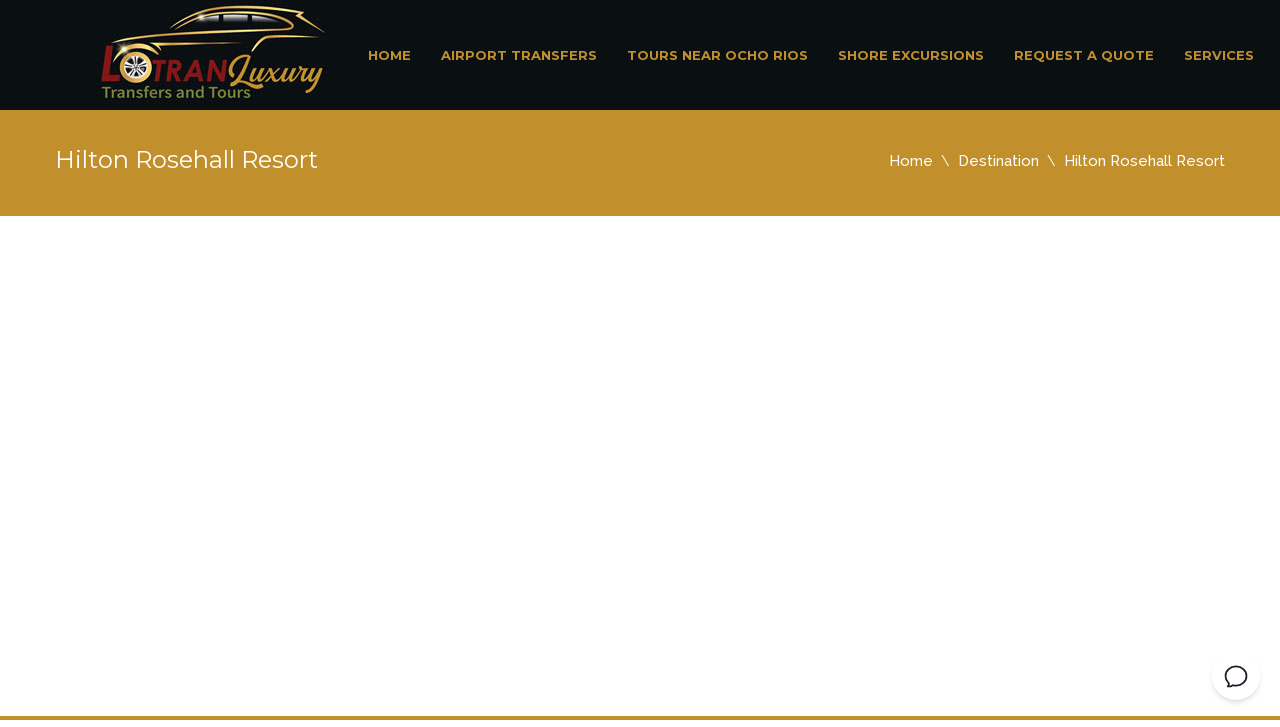

--- FILE ---
content_type: text/html; charset=UTF-8
request_url: https://lotranluxurytransfersandtours.com/destination/hotels-and-resort-areas/hotels-in-rosehall/hilton-rosehall-resort/
body_size: 15809
content:
<!DOCTYPE html>
<html lang="en-GB">
<head>
<script async src="https://www.googletagmanager.com/gtag/js?id=G-9YR73TS53J"></script>
<script>
  window.dataLayer = window.dataLayer || [];
  function gtag(){dataLayer.push(arguments);}
  gtag('js', new Date());

  gtag('config', 'G-9YR73TS53J');
</script>

<script type="module">
  import Chatbot from "https://cdn.jsdelivr.net/npm/@denserai/embed-chat@1/dist/web.min.js";
  Chatbot.init({
    chatbotId: "9c5ab83d-3538-4a81-9c09-15b4633de18d",
  });
</script>  
  
<!-- Event snippet for Purchase conversion page --> <script> gtag('event', 'conversion', { 'send_to': 'AW-16580877932/7zOuCJKAlcYZEOy8sOI9', 'value': 1.0, 'currency': 'USD', 'transaction_id': '' }); </script>
	<meta charset="UTF-8">
	<meta name="viewport" content="width=device-width, initial-scale=1" />
	<link rel="pingback" href="https://lotranluxurytransfersandtours.com/xmlrpc.php" />
	
		<script type="text/javascript">
		window.themePath = 'https://lotranluxurytransfersandtours.com/wp-content/themes/Transfers';
		window.siteUrl = 'https://lotranluxurytransfersandtours.com';
	
		window.currentUserId = 0;
		window.currentUserLogin = null;
		window.currentLanguage = 'en';
				
		window.datepickerDateFormat = "d MM yy";
				window.datepickerAltFormat = "yy-mm-dd";
		window.timezoneOffset = -5;
	</script>
    <!-- HTML5 Shim and Respond.js IE8 support of HTML5 elements and media queries -->
    <!-- WARNING: Respond.js doesn't work if you view the page via file:// -->
    <!--[if lt IE 9]>
    <script src="https://lotranluxurytransfersandtours.com/wp-content/themes/Transfers/js/html5shiv.min.js"></script>
    <script src="https://lotranluxurytransfersandtours.com/wp-content/themes/Transfers/js/respond.min.js"></script>
    <![endif]-->
<meta name='robots' content='index, follow, max-image-preview:large, max-snippet:-1, max-video-preview:-1' />

	<!-- This site is optimized with the Yoast SEO plugin v26.8 - https://yoast.com/product/yoast-seo-wordpress/ -->
	<title>Hilton Rosehall Resort | Lotran Luxury Transfers and Tours Jamaica</title>
	<meta name="description" content="Hilton Rosehall Resort" />
	<link rel="canonical" href="https://lotranluxurytransfersandtours.com/destination/hotels-and-resort-areas/hotels-in-rosehall/hilton-rosehall-resort/" />
	<meta property="og:locale" content="en_GB" />
	<meta property="og:type" content="article" />
	<meta property="og:title" content="Hilton Rosehall Resort | Lotran Luxury Transfers and Tours Jamaica" />
	<meta property="og:description" content="Hilton Rosehall Resort" />
	<meta property="og:url" content="https://lotranluxurytransfersandtours.com/destination/hotels-and-resort-areas/hotels-in-rosehall/hilton-rosehall-resort/" />
	<meta property="og:site_name" content="Lotran Luxury Transfers and Tours Jamaica" />
	<meta property="article:publisher" content="https://www.facebook.com/LotranLuxuryTransfersandTours/" />
	<meta property="article:modified_time" content="2024-04-24T16:20:20+00:00" />
	<meta property="og:image" content="https://lotranluxurytransfersandtours.com/wp-content/uploads/2024/04/Lotran_Luxury_pack-02.png" />
	<meta property="og:image:width" content="1500" />
	<meta property="og:image:height" content="615" />
	<meta property="og:image:type" content="image/png" />
	<meta name="twitter:card" content="summary_large_image" />
	<meta name="twitter:site" content="@lotrantransfers" />
	<meta name="twitter:label1" content="Estimated reading time" />
	<meta name="twitter:data1" content="1 minute" />
	<script type="application/ld+json" class="yoast-schema-graph">{"@context":"https://schema.org","@graph":[{"@type":"WebPage","@id":"https://lotranluxurytransfersandtours.com/destination/hotels-and-resort-areas/hotels-in-rosehall/hilton-rosehall-resort/","url":"https://lotranluxurytransfersandtours.com/destination/hotels-and-resort-areas/hotels-in-rosehall/hilton-rosehall-resort/","name":"Hilton Rosehall Resort | Lotran Luxury Transfers and Tours Jamaica","isPartOf":{"@id":"https://lotranluxurytransfersandtours.com/#website"},"primaryImageOfPage":{"@id":"https://lotranluxurytransfersandtours.com/destination/hotels-and-resort-areas/hotels-in-rosehall/hilton-rosehall-resort/#primaryimage"},"image":{"@id":"https://lotranluxurytransfersandtours.com/destination/hotels-and-resort-areas/hotels-in-rosehall/hilton-rosehall-resort/#primaryimage"},"thumbnailUrl":"","datePublished":"2022-08-13T11:22:23+00:00","dateModified":"2024-04-24T16:20:20+00:00","description":"Hilton Rosehall Resort","breadcrumb":{"@id":"https://lotranluxurytransfersandtours.com/destination/hotels-and-resort-areas/hotels-in-rosehall/hilton-rosehall-resort/#breadcrumb"},"inLanguage":"en-GB","potentialAction":[{"@type":"ReadAction","target":["https://lotranluxurytransfersandtours.com/destination/hotels-and-resort-areas/hotels-in-rosehall/hilton-rosehall-resort/"]}]},{"@type":"ImageObject","inLanguage":"en-GB","@id":"https://lotranluxurytransfersandtours.com/destination/hotels-and-resort-areas/hotels-in-rosehall/hilton-rosehall-resort/#primaryimage","url":"","contentUrl":""},{"@type":"BreadcrumbList","@id":"https://lotranluxurytransfersandtours.com/destination/hotels-and-resort-areas/hotels-in-rosehall/hilton-rosehall-resort/#breadcrumb","itemListElement":[{"@type":"ListItem","position":1,"name":"Home","item":"https://lotranluxurytransfersandtours.com/"},{"@type":"ListItem","position":2,"name":"Destinations","item":"http://lotranluxurytransfersandtours.com/destination/"},{"@type":"ListItem","position":3,"name":"HOTELS AND RESORT AREAS","item":"http://lotranluxurytransfersandtours.com/destination/hotels-and-resort-areas/"},{"@type":"ListItem","position":4,"name":"Hotels in ROSE HALL","item":"http://lotranluxurytransfersandtours.com/destination/hotels-and-resort-areas/hotels-in-rosehall/"},{"@type":"ListItem","position":5,"name":"Hilton Rosehall Resort"}]},{"@type":"WebSite","@id":"https://lotranluxurytransfersandtours.com/#website","url":"https://lotranluxurytransfersandtours.com/","name":"Lotran Luxury Transfers and Tours Jamaica","description":"Your Destination is Our Mission","publisher":{"@id":"https://lotranluxurytransfersandtours.com/#organization"},"potentialAction":[{"@type":"SearchAction","target":{"@type":"EntryPoint","urlTemplate":"https://lotranluxurytransfersandtours.com/?s={search_term_string}"},"query-input":{"@type":"PropertyValueSpecification","valueRequired":true,"valueName":"search_term_string"}}],"inLanguage":"en-GB"},{"@type":"Organization","@id":"https://lotranluxurytransfersandtours.com/#organization","name":"Lotran Luxury Transfers and Tours Jamaica","url":"https://lotranluxurytransfersandtours.com/","logo":{"@type":"ImageObject","inLanguage":"en-GB","@id":"https://lotranluxurytransfersandtours.com/#/schema/logo/image/","url":"http://lotranluxurytransfersandtours.com/wp-content/uploads/2024/04/cropped-favicon.png","contentUrl":"http://lotranluxurytransfersandtours.com/wp-content/uploads/2024/04/cropped-favicon.png","width":512,"height":512,"caption":"Lotran Luxury Transfers and Tours Jamaica"},"image":{"@id":"https://lotranluxurytransfersandtours.com/#/schema/logo/image/"},"sameAs":["https://www.facebook.com/LotranLuxuryTransfersandTours/","https://x.com/lotrantransfers","https://www.instagram.com/lotranluxurytransfers/"]}]}</script>
	<!-- / Yoast SEO plugin. -->


<link rel='dns-prefetch' href='//www.googletagmanager.com' />
<link rel='dns-prefetch' href='//use.fontawesome.com' />
<link rel='dns-prefetch' href='//fonts.googleapis.com' />
<link rel="alternate" type="application/rss+xml" title="Lotran Luxury Transfers and Tours Jamaica &raquo; Feed" href="https://lotranluxurytransfersandtours.com/feed/" />
<link rel="alternate" type="application/rss+xml" title="Lotran Luxury Transfers and Tours Jamaica &raquo; Comments Feed" href="https://lotranluxurytransfersandtours.com/comments/feed/" />
<link rel="alternate" title="oEmbed (JSON)" type="application/json+oembed" href="https://lotranluxurytransfersandtours.com/wp-json/oembed/1.0/embed?url=https%3A%2F%2Flotranluxurytransfersandtours.com%2Fdestination%2Fhotels-and-resort-areas%2Fhotels-in-rosehall%2Fhilton-rosehall-resort%2F" />
<link rel="alternate" title="oEmbed (XML)" type="text/xml+oembed" href="https://lotranluxurytransfersandtours.com/wp-json/oembed/1.0/embed?url=https%3A%2F%2Flotranluxurytransfersandtours.com%2Fdestination%2Fhotels-and-resort-areas%2Fhotels-in-rosehall%2Fhilton-rosehall-resort%2F&#038;format=xml" />
<style id='wp-img-auto-sizes-contain-inline-css' type='text/css'>
img:is([sizes=auto i],[sizes^="auto," i]){contain-intrinsic-size:3000px 1500px}
/*# sourceURL=wp-img-auto-sizes-contain-inline-css */
</style>
<style id='wp-emoji-styles-inline-css' type='text/css'>

	img.wp-smiley, img.emoji {
		display: inline !important;
		border: none !important;
		box-shadow: none !important;
		height: 1em !important;
		width: 1em !important;
		margin: 0 0.07em !important;
		vertical-align: -0.1em !important;
		background: none !important;
		padding: 0 !important;
	}
/*# sourceURL=wp-emoji-styles-inline-css */
</style>
<style id='wp-block-library-inline-css' type='text/css'>
:root{--wp-block-synced-color:#7a00df;--wp-block-synced-color--rgb:122,0,223;--wp-bound-block-color:var(--wp-block-synced-color);--wp-editor-canvas-background:#ddd;--wp-admin-theme-color:#007cba;--wp-admin-theme-color--rgb:0,124,186;--wp-admin-theme-color-darker-10:#006ba1;--wp-admin-theme-color-darker-10--rgb:0,107,160.5;--wp-admin-theme-color-darker-20:#005a87;--wp-admin-theme-color-darker-20--rgb:0,90,135;--wp-admin-border-width-focus:2px}@media (min-resolution:192dpi){:root{--wp-admin-border-width-focus:1.5px}}.wp-element-button{cursor:pointer}:root .has-very-light-gray-background-color{background-color:#eee}:root .has-very-dark-gray-background-color{background-color:#313131}:root .has-very-light-gray-color{color:#eee}:root .has-very-dark-gray-color{color:#313131}:root .has-vivid-green-cyan-to-vivid-cyan-blue-gradient-background{background:linear-gradient(135deg,#00d084,#0693e3)}:root .has-purple-crush-gradient-background{background:linear-gradient(135deg,#34e2e4,#4721fb 50%,#ab1dfe)}:root .has-hazy-dawn-gradient-background{background:linear-gradient(135deg,#faaca8,#dad0ec)}:root .has-subdued-olive-gradient-background{background:linear-gradient(135deg,#fafae1,#67a671)}:root .has-atomic-cream-gradient-background{background:linear-gradient(135deg,#fdd79a,#004a59)}:root .has-nightshade-gradient-background{background:linear-gradient(135deg,#330968,#31cdcf)}:root .has-midnight-gradient-background{background:linear-gradient(135deg,#020381,#2874fc)}:root{--wp--preset--font-size--normal:16px;--wp--preset--font-size--huge:42px}.has-regular-font-size{font-size:1em}.has-larger-font-size{font-size:2.625em}.has-normal-font-size{font-size:var(--wp--preset--font-size--normal)}.has-huge-font-size{font-size:var(--wp--preset--font-size--huge)}.has-text-align-center{text-align:center}.has-text-align-left{text-align:left}.has-text-align-right{text-align:right}.has-fit-text{white-space:nowrap!important}#end-resizable-editor-section{display:none}.aligncenter{clear:both}.items-justified-left{justify-content:flex-start}.items-justified-center{justify-content:center}.items-justified-right{justify-content:flex-end}.items-justified-space-between{justify-content:space-between}.screen-reader-text{border:0;clip-path:inset(50%);height:1px;margin:-1px;overflow:hidden;padding:0;position:absolute;width:1px;word-wrap:normal!important}.screen-reader-text:focus{background-color:#ddd;clip-path:none;color:#444;display:block;font-size:1em;height:auto;left:5px;line-height:normal;padding:15px 23px 14px;text-decoration:none;top:5px;width:auto;z-index:100000}html :where(.has-border-color){border-style:solid}html :where([style*=border-top-color]){border-top-style:solid}html :where([style*=border-right-color]){border-right-style:solid}html :where([style*=border-bottom-color]){border-bottom-style:solid}html :where([style*=border-left-color]){border-left-style:solid}html :where([style*=border-width]){border-style:solid}html :where([style*=border-top-width]){border-top-style:solid}html :where([style*=border-right-width]){border-right-style:solid}html :where([style*=border-bottom-width]){border-bottom-style:solid}html :where([style*=border-left-width]){border-left-style:solid}html :where(img[class*=wp-image-]){height:auto;max-width:100%}:where(figure){margin:0 0 1em}html :where(.is-position-sticky){--wp-admin--admin-bar--position-offset:var(--wp-admin--admin-bar--height,0px)}@media screen and (max-width:600px){html :where(.is-position-sticky){--wp-admin--admin-bar--position-offset:0px}}

/*# sourceURL=wp-block-library-inline-css */
</style><link rel='stylesheet' id='wc-blocks-style-css' href='https://lotranluxurytransfersandtours.com/wp-content/plugins/woocommerce/assets/client/blocks/wc-blocks.css?ver=wc-10.4.3' type='text/css' media='all' />
<style id='global-styles-inline-css' type='text/css'>
:root{--wp--preset--aspect-ratio--square: 1;--wp--preset--aspect-ratio--4-3: 4/3;--wp--preset--aspect-ratio--3-4: 3/4;--wp--preset--aspect-ratio--3-2: 3/2;--wp--preset--aspect-ratio--2-3: 2/3;--wp--preset--aspect-ratio--16-9: 16/9;--wp--preset--aspect-ratio--9-16: 9/16;--wp--preset--color--black: #000000;--wp--preset--color--cyan-bluish-gray: #abb8c3;--wp--preset--color--white: #ffffff;--wp--preset--color--pale-pink: #f78da7;--wp--preset--color--vivid-red: #cf2e2e;--wp--preset--color--luminous-vivid-orange: #ff6900;--wp--preset--color--luminous-vivid-amber: #fcb900;--wp--preset--color--light-green-cyan: #7bdcb5;--wp--preset--color--vivid-green-cyan: #00d084;--wp--preset--color--pale-cyan-blue: #8ed1fc;--wp--preset--color--vivid-cyan-blue: #0693e3;--wp--preset--color--vivid-purple: #9b51e0;--wp--preset--gradient--vivid-cyan-blue-to-vivid-purple: linear-gradient(135deg,rgb(6,147,227) 0%,rgb(155,81,224) 100%);--wp--preset--gradient--light-green-cyan-to-vivid-green-cyan: linear-gradient(135deg,rgb(122,220,180) 0%,rgb(0,208,130) 100%);--wp--preset--gradient--luminous-vivid-amber-to-luminous-vivid-orange: linear-gradient(135deg,rgb(252,185,0) 0%,rgb(255,105,0) 100%);--wp--preset--gradient--luminous-vivid-orange-to-vivid-red: linear-gradient(135deg,rgb(255,105,0) 0%,rgb(207,46,46) 100%);--wp--preset--gradient--very-light-gray-to-cyan-bluish-gray: linear-gradient(135deg,rgb(238,238,238) 0%,rgb(169,184,195) 100%);--wp--preset--gradient--cool-to-warm-spectrum: linear-gradient(135deg,rgb(74,234,220) 0%,rgb(151,120,209) 20%,rgb(207,42,186) 40%,rgb(238,44,130) 60%,rgb(251,105,98) 80%,rgb(254,248,76) 100%);--wp--preset--gradient--blush-light-purple: linear-gradient(135deg,rgb(255,206,236) 0%,rgb(152,150,240) 100%);--wp--preset--gradient--blush-bordeaux: linear-gradient(135deg,rgb(254,205,165) 0%,rgb(254,45,45) 50%,rgb(107,0,62) 100%);--wp--preset--gradient--luminous-dusk: linear-gradient(135deg,rgb(255,203,112) 0%,rgb(199,81,192) 50%,rgb(65,88,208) 100%);--wp--preset--gradient--pale-ocean: linear-gradient(135deg,rgb(255,245,203) 0%,rgb(182,227,212) 50%,rgb(51,167,181) 100%);--wp--preset--gradient--electric-grass: linear-gradient(135deg,rgb(202,248,128) 0%,rgb(113,206,126) 100%);--wp--preset--gradient--midnight: linear-gradient(135deg,rgb(2,3,129) 0%,rgb(40,116,252) 100%);--wp--preset--font-size--small: 13px;--wp--preset--font-size--medium: 20px;--wp--preset--font-size--large: 36px;--wp--preset--font-size--x-large: 42px;--wp--preset--spacing--20: 0.44rem;--wp--preset--spacing--30: 0.67rem;--wp--preset--spacing--40: 1rem;--wp--preset--spacing--50: 1.5rem;--wp--preset--spacing--60: 2.25rem;--wp--preset--spacing--70: 3.38rem;--wp--preset--spacing--80: 5.06rem;--wp--preset--shadow--natural: 6px 6px 9px rgba(0, 0, 0, 0.2);--wp--preset--shadow--deep: 12px 12px 50px rgba(0, 0, 0, 0.4);--wp--preset--shadow--sharp: 6px 6px 0px rgba(0, 0, 0, 0.2);--wp--preset--shadow--outlined: 6px 6px 0px -3px rgb(255, 255, 255), 6px 6px rgb(0, 0, 0);--wp--preset--shadow--crisp: 6px 6px 0px rgb(0, 0, 0);}:where(.is-layout-flex){gap: 0.5em;}:where(.is-layout-grid){gap: 0.5em;}body .is-layout-flex{display: flex;}.is-layout-flex{flex-wrap: wrap;align-items: center;}.is-layout-flex > :is(*, div){margin: 0;}body .is-layout-grid{display: grid;}.is-layout-grid > :is(*, div){margin: 0;}:where(.wp-block-columns.is-layout-flex){gap: 2em;}:where(.wp-block-columns.is-layout-grid){gap: 2em;}:where(.wp-block-post-template.is-layout-flex){gap: 1.25em;}:where(.wp-block-post-template.is-layout-grid){gap: 1.25em;}.has-black-color{color: var(--wp--preset--color--black) !important;}.has-cyan-bluish-gray-color{color: var(--wp--preset--color--cyan-bluish-gray) !important;}.has-white-color{color: var(--wp--preset--color--white) !important;}.has-pale-pink-color{color: var(--wp--preset--color--pale-pink) !important;}.has-vivid-red-color{color: var(--wp--preset--color--vivid-red) !important;}.has-luminous-vivid-orange-color{color: var(--wp--preset--color--luminous-vivid-orange) !important;}.has-luminous-vivid-amber-color{color: var(--wp--preset--color--luminous-vivid-amber) !important;}.has-light-green-cyan-color{color: var(--wp--preset--color--light-green-cyan) !important;}.has-vivid-green-cyan-color{color: var(--wp--preset--color--vivid-green-cyan) !important;}.has-pale-cyan-blue-color{color: var(--wp--preset--color--pale-cyan-blue) !important;}.has-vivid-cyan-blue-color{color: var(--wp--preset--color--vivid-cyan-blue) !important;}.has-vivid-purple-color{color: var(--wp--preset--color--vivid-purple) !important;}.has-black-background-color{background-color: var(--wp--preset--color--black) !important;}.has-cyan-bluish-gray-background-color{background-color: var(--wp--preset--color--cyan-bluish-gray) !important;}.has-white-background-color{background-color: var(--wp--preset--color--white) !important;}.has-pale-pink-background-color{background-color: var(--wp--preset--color--pale-pink) !important;}.has-vivid-red-background-color{background-color: var(--wp--preset--color--vivid-red) !important;}.has-luminous-vivid-orange-background-color{background-color: var(--wp--preset--color--luminous-vivid-orange) !important;}.has-luminous-vivid-amber-background-color{background-color: var(--wp--preset--color--luminous-vivid-amber) !important;}.has-light-green-cyan-background-color{background-color: var(--wp--preset--color--light-green-cyan) !important;}.has-vivid-green-cyan-background-color{background-color: var(--wp--preset--color--vivid-green-cyan) !important;}.has-pale-cyan-blue-background-color{background-color: var(--wp--preset--color--pale-cyan-blue) !important;}.has-vivid-cyan-blue-background-color{background-color: var(--wp--preset--color--vivid-cyan-blue) !important;}.has-vivid-purple-background-color{background-color: var(--wp--preset--color--vivid-purple) !important;}.has-black-border-color{border-color: var(--wp--preset--color--black) !important;}.has-cyan-bluish-gray-border-color{border-color: var(--wp--preset--color--cyan-bluish-gray) !important;}.has-white-border-color{border-color: var(--wp--preset--color--white) !important;}.has-pale-pink-border-color{border-color: var(--wp--preset--color--pale-pink) !important;}.has-vivid-red-border-color{border-color: var(--wp--preset--color--vivid-red) !important;}.has-luminous-vivid-orange-border-color{border-color: var(--wp--preset--color--luminous-vivid-orange) !important;}.has-luminous-vivid-amber-border-color{border-color: var(--wp--preset--color--luminous-vivid-amber) !important;}.has-light-green-cyan-border-color{border-color: var(--wp--preset--color--light-green-cyan) !important;}.has-vivid-green-cyan-border-color{border-color: var(--wp--preset--color--vivid-green-cyan) !important;}.has-pale-cyan-blue-border-color{border-color: var(--wp--preset--color--pale-cyan-blue) !important;}.has-vivid-cyan-blue-border-color{border-color: var(--wp--preset--color--vivid-cyan-blue) !important;}.has-vivid-purple-border-color{border-color: var(--wp--preset--color--vivid-purple) !important;}.has-vivid-cyan-blue-to-vivid-purple-gradient-background{background: var(--wp--preset--gradient--vivid-cyan-blue-to-vivid-purple) !important;}.has-light-green-cyan-to-vivid-green-cyan-gradient-background{background: var(--wp--preset--gradient--light-green-cyan-to-vivid-green-cyan) !important;}.has-luminous-vivid-amber-to-luminous-vivid-orange-gradient-background{background: var(--wp--preset--gradient--luminous-vivid-amber-to-luminous-vivid-orange) !important;}.has-luminous-vivid-orange-to-vivid-red-gradient-background{background: var(--wp--preset--gradient--luminous-vivid-orange-to-vivid-red) !important;}.has-very-light-gray-to-cyan-bluish-gray-gradient-background{background: var(--wp--preset--gradient--very-light-gray-to-cyan-bluish-gray) !important;}.has-cool-to-warm-spectrum-gradient-background{background: var(--wp--preset--gradient--cool-to-warm-spectrum) !important;}.has-blush-light-purple-gradient-background{background: var(--wp--preset--gradient--blush-light-purple) !important;}.has-blush-bordeaux-gradient-background{background: var(--wp--preset--gradient--blush-bordeaux) !important;}.has-luminous-dusk-gradient-background{background: var(--wp--preset--gradient--luminous-dusk) !important;}.has-pale-ocean-gradient-background{background: var(--wp--preset--gradient--pale-ocean) !important;}.has-electric-grass-gradient-background{background: var(--wp--preset--gradient--electric-grass) !important;}.has-midnight-gradient-background{background: var(--wp--preset--gradient--midnight) !important;}.has-small-font-size{font-size: var(--wp--preset--font-size--small) !important;}.has-medium-font-size{font-size: var(--wp--preset--font-size--medium) !important;}.has-large-font-size{font-size: var(--wp--preset--font-size--large) !important;}.has-x-large-font-size{font-size: var(--wp--preset--font-size--x-large) !important;}
/*# sourceURL=global-styles-inline-css */
</style>

<style id='classic-theme-styles-inline-css' type='text/css'>
/*! This file is auto-generated */
.wp-block-button__link{color:#fff;background-color:#32373c;border-radius:9999px;box-shadow:none;text-decoration:none;padding:calc(.667em + 2px) calc(1.333em + 2px);font-size:1.125em}.wp-block-file__button{background:#32373c;color:#fff;text-decoration:none}
/*# sourceURL=/wp-includes/css/classic-themes.min.css */
</style>
<link rel='stylesheet' id='contact-form-7-css' href='https://lotranluxurytransfersandtours.com/wp-content/plugins/contact-form-7/includes/css/styles.css?ver=6.1.4' type='text/css' media='all' />
<link rel='stylesheet' id='woocommerce-layout-css' href='https://lotranluxurytransfersandtours.com/wp-content/plugins/woocommerce/assets/css/woocommerce-layout.css?ver=10.4.3' type='text/css' media='all' />
<link rel='stylesheet' id='woocommerce-smallscreen-css' href='https://lotranluxurytransfersandtours.com/wp-content/plugins/woocommerce/assets/css/woocommerce-smallscreen.css?ver=10.4.3' type='text/css' media='only screen and (max-width: 768px)' />
<link rel='stylesheet' id='woocommerce-general-css' href='https://lotranluxurytransfersandtours.com/wp-content/plugins/woocommerce/assets/css/woocommerce.css?ver=10.4.3' type='text/css' media='all' />
<style id='woocommerce-inline-inline-css' type='text/css'>
.woocommerce form .form-row .required { visibility: visible; }
/*# sourceURL=woocommerce-inline-inline-css */
</style>
<link rel='stylesheet' id='wpsms-front-css' href='https://lotranluxurytransfersandtours.com/wp-content/plugins/wp-sms/assets/css/front-styles.css?ver=7.1.1' type='text/css' media='all' />
<link rel='stylesheet' id='transfers-font-style-css' href='https://fonts.googleapis.com/css?family=Montserrat%3A400%2C700%7CRaleway%3A400%2C500%2C600%2C700&#038;subset=latin%2Clatin-ext&#038;ver=6.9' type='text/css' media='all' />
<link rel='stylesheet' id='transfers-style-main-css' href='https://lotranluxurytransfersandtours.com/wp-content/themes/Transfers/css/style.css?ver=1.0' type='text/css' media='all' />
<link rel='stylesheet' id='transfers-style-css' href='https://lotranluxurytransfersandtours.com/wp-content/themes/Transfers/style.css?ver=1.0' type='text/css' media='all' />
<link rel='stylesheet' id='transfers-style-ui-css' href='https://lotranluxurytransfersandtours.com/wp-content/themes/Transfers/css/jquery-ui.theme.min.css?ver=1.0' type='text/css' media='all' />
<link rel='stylesheet' id='transfers-fonts-css' href='https://lotranluxurytransfersandtours.com/wp-content/themes/Transfers/css/fonts.css?ver=1.0' type='text/css' media='all' />
<link rel='stylesheet' id='transfers-style-color-css' href='https://lotranluxurytransfersandtours.com/wp-content/themes/Transfers/css/theme-lblue.css?ver=1.0' type='text/css' media='all' />
<script type="text/javascript" id="woocommerce-google-analytics-integration-gtag-js-after">
/* <![CDATA[ */
/* Google Analytics for WooCommerce (gtag.js) */
					window.dataLayer = window.dataLayer || [];
					function gtag(){dataLayer.push(arguments);}
					// Set up default consent state.
					for ( const mode of [{"analytics_storage":"denied","ad_storage":"denied","ad_user_data":"denied","ad_personalization":"denied","region":["AT","BE","BG","HR","CY","CZ","DK","EE","FI","FR","DE","GR","HU","IS","IE","IT","LV","LI","LT","LU","MT","NL","NO","PL","PT","RO","SK","SI","ES","SE","GB","CH"]}] || [] ) {
						gtag( "consent", "default", { "wait_for_update": 500, ...mode } );
					}
					gtag("js", new Date());
					gtag("set", "developer_id.dOGY3NW", true);
					gtag("config", "G-9YR73TS53J", {"track_404":true,"allow_google_signals":true,"logged_in":false,"linker":{"domains":[],"allow_incoming":false},"custom_map":{"dimension1":"logged_in"}});
//# sourceURL=woocommerce-google-analytics-integration-gtag-js-after
/* ]]> */
</script>
<script type="text/javascript" src="https://lotranluxurytransfersandtours.com/wp-includes/js/jquery/jquery.min.js?ver=3.7.1" id="jquery-core-js"></script>
<script type="text/javascript" src="https://lotranluxurytransfersandtours.com/wp-includes/js/jquery/jquery-migrate.min.js?ver=3.4.1" id="jquery-migrate-js"></script>
<script type="text/javascript" src="https://lotranluxurytransfersandtours.com/wp-content/plugins/woocommerce/assets/js/jquery-blockui/jquery.blockUI.min.js?ver=2.7.0-wc.10.4.3" id="wc-jquery-blockui-js" defer="defer" data-wp-strategy="defer"></script>
<script type="text/javascript" id="wc-add-to-cart-js-extra">
/* <![CDATA[ */
var wc_add_to_cart_params = {"ajax_url":"/wp-admin/admin-ajax.php","wc_ajax_url":"/?wc-ajax=%%endpoint%%","i18n_view_cart":"View basket","cart_url":"https://lotranluxurytransfersandtours.com/cart/","is_cart":"","cart_redirect_after_add":"no"};
//# sourceURL=wc-add-to-cart-js-extra
/* ]]> */
</script>
<script type="text/javascript" src="https://lotranluxurytransfersandtours.com/wp-content/plugins/woocommerce/assets/js/frontend/add-to-cart.min.js?ver=10.4.3" id="wc-add-to-cart-js" defer="defer" data-wp-strategy="defer"></script>
<script type="text/javascript" src="https://lotranluxurytransfersandtours.com/wp-content/plugins/woocommerce/assets/js/js-cookie/js.cookie.min.js?ver=2.1.4-wc.10.4.3" id="wc-js-cookie-js" defer="defer" data-wp-strategy="defer"></script>
<script type="text/javascript" id="woocommerce-js-extra">
/* <![CDATA[ */
var woocommerce_params = {"ajax_url":"/wp-admin/admin-ajax.php","wc_ajax_url":"/?wc-ajax=%%endpoint%%","i18n_password_show":"Show password","i18n_password_hide":"Hide password"};
//# sourceURL=woocommerce-js-extra
/* ]]> */
</script>
<script type="text/javascript" src="https://lotranluxurytransfersandtours.com/wp-content/plugins/woocommerce/assets/js/frontend/woocommerce.min.js?ver=10.4.3" id="woocommerce-js" defer="defer" data-wp-strategy="defer"></script>
<link rel="https://api.w.org/" href="https://lotranluxurytransfersandtours.com/wp-json/" /><link rel="EditURI" type="application/rsd+xml" title="RSD" href="https://lotranluxurytransfersandtours.com/xmlrpc.php?rsd" />
<meta name="generator" content="WordPress 6.9" />
<meta name="generator" content="WooCommerce 10.4.3" />
<link rel='shortlink' href='https://lotranluxurytransfersandtours.com/?p=320' />
<!-- Google site verification - Google for WooCommerce -->
<meta name="google-site-verification" content="JClVM9aghckda2PqwScBhnFiIo7LgA9v6-innwnsqWA" />
	<noscript><style>.woocommerce-product-gallery{ opacity: 1 !important; }</style></noscript>
	<meta name="generator" content="Powered by Slider Revolution 6.6.20 - responsive, Mobile-Friendly Slider Plugin for WordPress with comfortable drag and drop interface." />
<link rel="icon" href="https://lotranluxurytransfersandtours.com/wp-content/uploads/2024/04/cropped-favicon-2-32x32.png" sizes="32x32" />
<link rel="icon" href="https://lotranluxurytransfersandtours.com/wp-content/uploads/2024/04/cropped-favicon-2-192x192.png" sizes="192x192" />
<link rel="apple-touch-icon" href="https://lotranluxurytransfersandtours.com/wp-content/uploads/2024/04/cropped-favicon-2-180x180.png" />
<meta name="msapplication-TileImage" content="https://lotranluxurytransfersandtours.com/wp-content/uploads/2024/04/cropped-favicon-2-270x270.png" />
<script>function setREVStartSize(e){
			//window.requestAnimationFrame(function() {
				window.RSIW = window.RSIW===undefined ? window.innerWidth : window.RSIW;
				window.RSIH = window.RSIH===undefined ? window.innerHeight : window.RSIH;
				try {
					var pw = document.getElementById(e.c).parentNode.offsetWidth,
						newh;
					pw = pw===0 || isNaN(pw) || (e.l=="fullwidth" || e.layout=="fullwidth") ? window.RSIW : pw;
					e.tabw = e.tabw===undefined ? 0 : parseInt(e.tabw);
					e.thumbw = e.thumbw===undefined ? 0 : parseInt(e.thumbw);
					e.tabh = e.tabh===undefined ? 0 : parseInt(e.tabh);
					e.thumbh = e.thumbh===undefined ? 0 : parseInt(e.thumbh);
					e.tabhide = e.tabhide===undefined ? 0 : parseInt(e.tabhide);
					e.thumbhide = e.thumbhide===undefined ? 0 : parseInt(e.thumbhide);
					e.mh = e.mh===undefined || e.mh=="" || e.mh==="auto" ? 0 : parseInt(e.mh,0);
					if(e.layout==="fullscreen" || e.l==="fullscreen")
						newh = Math.max(e.mh,window.RSIH);
					else{
						e.gw = Array.isArray(e.gw) ? e.gw : [e.gw];
						for (var i in e.rl) if (e.gw[i]===undefined || e.gw[i]===0) e.gw[i] = e.gw[i-1];
						e.gh = e.el===undefined || e.el==="" || (Array.isArray(e.el) && e.el.length==0)? e.gh : e.el;
						e.gh = Array.isArray(e.gh) ? e.gh : [e.gh];
						for (var i in e.rl) if (e.gh[i]===undefined || e.gh[i]===0) e.gh[i] = e.gh[i-1];
											
						var nl = new Array(e.rl.length),
							ix = 0,
							sl;
						e.tabw = e.tabhide>=pw ? 0 : e.tabw;
						e.thumbw = e.thumbhide>=pw ? 0 : e.thumbw;
						e.tabh = e.tabhide>=pw ? 0 : e.tabh;
						e.thumbh = e.thumbhide>=pw ? 0 : e.thumbh;
						for (var i in e.rl) nl[i] = e.rl[i]<window.RSIW ? 0 : e.rl[i];
						sl = nl[0];
						for (var i in nl) if (sl>nl[i] && nl[i]>0) { sl = nl[i]; ix=i;}
						var m = pw>(e.gw[ix]+e.tabw+e.thumbw) ? 1 : (pw-(e.tabw+e.thumbw)) / (e.gw[ix]);
						newh =  (e.gh[ix] * m) + (e.tabh + e.thumbh);
					}
					var el = document.getElementById(e.c);
					if (el!==null && el) el.style.height = newh+"px";
					el = document.getElementById(e.c+"_wrapper");
					if (el!==null && el) {
						el.style.height = newh+"px";
						el.style.display = "block";
					}
				} catch(e){
					console.log("Failure at Presize of Slider:" + e)
				}
			//});
		  };</script>
		<style type="text/css" id="wp-custom-css">
			.black {
    background-color: #000000 !important;
}
.header {
    width: 100%;
    background: #0a0f12;
    height: 140px;
}
.main-nav ul > li > a {
    color: #c28f2d;
    border-radius: 0;
    position: relative;
    font-size: 13px;
    font-weight: bold;
}
.content ul > li {list-style: disc inside;}

@media screen and (min-width: 981px)
.main-nav ul > li {
    padding-bottom: 0;
    padding-top: 20px;
    height: 80px;
    line-height: 125px;
}
img {
    border: 0;
    max-width: 100%;
    vertical-align: middle;
    height: auto;
}
@media (max-width: 980px)
.slicknav_menu .slicknav_no-text .slicknav_icon-bar {
    background-color: #c18f2c !important;
}
.woocommerce ul.products li.product .button {
    margin: 10px 1px 1px;
}
.grey {
    background-color: #c18f2c; !important;
}
body {
    font: 15px/1.5 'Raleway',Arial,Helvetica,sans-serif;
    text-align: center;
    color: #191F26;
    background: #ffffff;
    word-wrap: break-word;
    text-rendering: optimizeLegibility;
    -webkit-text-size-adjust: 100%;
    -ms-text-size-adjust: 100%;
}
.woocommerce ul.products li.product h2, .woocommerce ul.products li.product h3 {
    padding: 0 20px 10px !important;
    font-weight: bold;
    color: #c18f2c;
}
.woocommerce ul.products li.product .price {
    white-space: nowrap;
    color: #c18f2c;
    font-size: 18px;
}
.woocommerce .products ul, .woocommerce ul.products {
    margin: 0 0 1em;
    padding: 5px 25px 5px 25px;
    list-style: circle;
    clear: both;
}
.advanced-search .form-group label {
    float: left;
    color: #000;
    font-size: 15px;
}
.footer {
    float: left;
    width: 100%;
    color: #c18f2c;
    padding-top: 33px;
}
.footer a {
    color: #c18f2c !important;
}
.icon-themeenergy_call:before {
    content: "\eb82";
    color: #c18f2c;
}
.icon-themeenergy_mail-2:before {
    content: "\ecb8";
    color: #c18f2c;
}
/* Billing details checkout page - full width column */
.oxy-woo-checkout .woocommerce .col2-set .col-1, .oxy-woo-checkout .woocommerce-page .col2-set .col-1, .oxy-woo-checkout .woocommerce .col2-set .col-2, .oxy-woo-checkout .woocommerce-page .col2-set .col-2 {
width: 100% !important;
}
.cta p {
    font-size: 23px;
    font-weight: 500;
    display: table-cell;
    vertical-align: middle;
    padding: 0 15px 0 0;
    color: #fff;
}
.grey {
    background-color: #c18f2c !important;
}
@media screen and (max-width: 600px) {
.logo {max-width:80%;}
}		</style>
		<link rel='stylesheet' id='rs-plugin-settings-css' href='https://lotranluxurytransfersandtours.com/wp-content/plugins/revslider/public/assets/css/rs6.css?ver=6.6.20' type='text/css' media='all' />
<style id='rs-plugin-settings-inline-css' type='text/css'>
#rs-demo-id {}
/*# sourceURL=rs-plugin-settings-inline-css */
</style>
</head>  
<body class="wp-singular destination-template-default single single-destination postid-320 wp-custom-logo wp-theme-Transfers theme-Transfers woocommerce-no-js">
		<!-- Preloader -->
	<div class="preloader">
		<div id="followingBallsG">
			<div id="followingBallsG_1" class="followingBallsG"></div>
			<div id="followingBallsG_2" class="followingBallsG"></div>
			<div id="followingBallsG_3" class="followingBallsG"></div>
			<div id="followingBallsG_4" class="followingBallsG"></div>
		</div>
	</div>
	<!-- //Preloader -->
	    <!-- Header -->
	<header class="header">
		<div class="wrap">
						<!-- Logo -->
			<div class="logo">
				<a href="https://lotranluxurytransfersandtours.com/" title="Lotran Luxury Transfers and Tours Jamaica | Hilton Rosehall Resort | Lotran Luxury Transfers and Tours Jamaica"><img src="https://lotranluxurytransfersandtours.com/wp-content/uploads/2022/12/logo-sml-262x110-2.jpg" alt="Lotran Luxury Transfers and Tours Jamaica | Hilton Rosehall Resort | Lotran Luxury Transfers and Tours Jamaica" /></a>
			</div>
			<!-- //Logo -->
			<!--primary navigation-->
			<nav id="nav" class="main-nav"><ul id="menu-primary" class=""><li id="menu-item-385" class="menu-item menu-item-type-post_type menu-item-object-page menu-item-home menu-item-385"><a href="https://lotranluxurytransfersandtours.com/">Home</a></li>
<li id="menu-item-1052" class="menu-item menu-item-type-post_type menu-item-object-page menu-item-1052"><a href="https://lotranluxurytransfersandtours.com/airport-transfers-in-jamaica/">Airport Transfers</a></li>
<li id="menu-item-1053" class="menu-item menu-item-type-post_type menu-item-object-page menu-item-1053"><a href="https://lotranluxurytransfersandtours.com/tours-near-ocho-rios/">Tours Near Ocho Rios</a></li>
<li id="menu-item-541" class="menu-item menu-item-type-post_type menu-item-object-page menu-item-541"><a href="https://lotranluxurytransfersandtours.com/jamaica-tours-and-shore-excursions/">Shore Excursions</a></li>
<li id="menu-item-567" class="menu-item menu-item-type-post_type menu-item-object-page menu-item-567"><a href="https://lotranluxurytransfersandtours.com/request-a-transfer/">Request a Quote</a></li>
<li id="menu-item-387" class="menu-item menu-item-type-post_type menu-item-object-page menu-item-387"><a href="https://lotranluxurytransfersandtours.com/services/">Services</a></li>
</ul></nav>			<!--//primary navigation-->
		</div>
	</header>
	<!-- //Header -->
	<!-- Main -->
	<main class="main ">	<!-- Page info -->
	<header class="site-title color">
		<div class="wrap">
			<div class="container">
				<h1>Hilton Rosehall Resort</h1>
				<nav role="navigation" class="breadcrumbs"><ul><li><a href="https://lotranluxurytransfersandtours.com">Home</a></li><li><a href="https://lotranluxurytransfersandtours.com/destination/">Destination</a></li><li>Hilton Rosehall Resort</li></ul></nav>			</div>
		</div>
	</header>
		
		<div class="keyvisual" style="background-image:url()"></div>
				<!-- Advanced search -->
		<div class="advanced-search grey" id="booking">
			<div class="wrap">
				<form role="form" action="https://lotranluxurytransfersandtours.com/search-results/" method="get">
					<!-- Row -->
					<script>
						window.allowedSearchStartTime = "12hours";
					</script>
					<div class="f-row f-row-repart">
						<div class="form-group datepicker one-third">
							<label for="departure-date">Pick-Up Date and Time</label>
							<input readonly type="text" class="departure-date" id="departure-date">
							<input type="hidden" name="dep" id="dep" value="2026-01-28 14:37" />
															<script>
								window.datepickerDepartureDateValue = '2026-01-28 14:37';
								</script>
													</div>
						<div class="form-group select one-third">
							<label>Pick up location</label>
							<select id="pickup1" name="p1"><option value="">Select pickup location</option><optgroup label="AIRPORTS IN JAMAICA"><option value="873">Airport - Ian Fleming International</option><option value="298">Airport - Kingston</option><option value="297">Airport - Montego Bay</option></optgroup><optgroup label="CRUISE PORTS IN JAMAICA"><option value="962">Cruise Port - Falmouth</option><option value="961">Cruise Port - Montego Bay</option><option value="963">Cruise Port - Ocho Rios</option></optgroup><optgroup label="HOTELS AND RESORT AREAS"><option value="652">Hotels and Resorts in Kingston</option><option value="1299">Hotels and Resorts in Mandeville</option><option value="317">Hotels and Resorts in Montego Bay</option><option value="345">Hotels and Resorts in Negril (Beach Road)</option><option value="328">Hotels and Resorts in Negril (West End)</option><option value="1004">Hotels and Resorts in Port Antonio</option><option value="346">Hotels and Resorts in Runaway Bay</option><optgroup label="HOTELS in HANOVER"><option value="340">Grand Palladium Resorts</option><option value="422">Other Hotels in Hanover</option><option value="923">Round Hill Hotel and Villas</option></optgroup><optgroup label="Hotels in ROSE HALL"><option value="320">Hilton Rosehall Resort</option><option value="350">Other Hotels in Rose Hall</option></optgroup><optgroup label="HOTELS in ST. MARY"><option value="1021">GoldenEye Resort</option></optgroup></optgroup><optgroup label="HOTELS in FALMOUTH"><option value="920">Excellence Oyster Bay</option><option value="351">Ocean Coral Spring</option><option value="986">Ocean Eden Bay</option><option value="421">Other Hotels in Falmouth</option><option value="338">Royalton White Sands &amp; Blue Waters</option></optgroup><optgroup label="HOTELS in OCHO RIOS"><option value="874">Beaches Ocho Rios</option><option value="875">Couples San Souci</option><option value="876">Couples Tower Isle</option><option value="877">Jamaica Inn</option><option value="878">Moon Palace Jamaica</option><option value="331">Other Hotel in Ocho Rios</option><option value="879">Rio Chico on the Beach</option><option value="330">RIU Ocho Rios</option><option value="881">Sandals Dunns River</option><option value="883">Sandals Ocho Rios</option><option value="885">Sandals Royal Plantation</option></optgroup><optgroup label="HOTELS on South Coast"><option value="347">Other Hotels on South Coast</option><option value="322">Sandals Southcoast</option><option value="1161">Treasure Beach Hotels</option></optgroup><optgroup label="TOURS - Popular"><option value="442">Blue Hole and Dunn's River Falls</option><option value="440">Bob Marley Nine Mile Tour</option><option value="934">Lethe River Rafting and Shopping</option><option value="437">Luminous Lagoon - Glistening Waters</option><option value="441">Ricks Café and Shopping Negril</option><option value="932">Rose Hall Great House</option></optgroup><optgroup label="TOURS Near Ocho Rios"><option value="927">Blue Hole Secret Falls</option><option value="930">Dunn's River Falls and Ocho Rios HiLites</option><option value="929">Dunn's River Falls Beach Adventure</option><option value="928">Horseback Riding and Blue Hole Falls</option></optgroup><optgroup label="TOURS on South Coast"><option value="439">Appleton Rum Tour &amp; Pelican Bar</option><option value="925">White River Rafting &amp; Tubing</option><option value="438">YS Falls and Black River Safari</option></optgroup></select>						</div>
						<div class="form-group select one-third">
							<label>Where Do You Want To Go?</label>
														<select id="dropoff1" name="d1"><option value="">Select drop-off location</option><optgroup label="AIRPORTS IN JAMAICA"><option value="873">Airport - Ian Fleming International</option><option value="298">Airport - Kingston</option><option value="297">Airport - Montego Bay</option></optgroup><optgroup label="CRUISE PORTS IN JAMAICA"><option value="962">Cruise Port - Falmouth</option><option value="961">Cruise Port - Montego Bay</option><option value="963">Cruise Port - Ocho Rios</option></optgroup><optgroup label="HOTELS AND RESORT AREAS"><option value="652">Hotels and Resorts in Kingston</option><option value="1299">Hotels and Resorts in Mandeville</option><option value="317">Hotels and Resorts in Montego Bay</option><option value="345">Hotels and Resorts in Negril (Beach Road)</option><option value="328">Hotels and Resorts in Negril (West End)</option><option value="1004">Hotels and Resorts in Port Antonio</option><option value="346">Hotels and Resorts in Runaway Bay</option><optgroup label="HOTELS in HANOVER"><option value="340">Grand Palladium Resorts</option><option value="422">Other Hotels in Hanover</option><option value="923">Round Hill Hotel and Villas</option></optgroup><optgroup label="Hotels in ROSE HALL"><option value="320" selected>Hilton Rosehall Resort</option><option value="350">Other Hotels in Rose Hall</option></optgroup><optgroup label="HOTELS in ST. MARY"><option value="1021">GoldenEye Resort</option></optgroup></optgroup><optgroup label="HOTELS in FALMOUTH"><option value="920">Excellence Oyster Bay</option><option value="351">Ocean Coral Spring</option><option value="986">Ocean Eden Bay</option><option value="421">Other Hotels in Falmouth</option><option value="338">Royalton White Sands &amp; Blue Waters</option></optgroup><optgroup label="HOTELS in OCHO RIOS"><option value="874">Beaches Ocho Rios</option><option value="875">Couples San Souci</option><option value="876">Couples Tower Isle</option><option value="877">Jamaica Inn</option><option value="878">Moon Palace Jamaica</option><option value="331">Other Hotel in Ocho Rios</option><option value="879">Rio Chico on the Beach</option><option value="330">RIU Ocho Rios</option><option value="881">Sandals Dunns River</option><option value="883">Sandals Ocho Rios</option><option value="885">Sandals Royal Plantation</option></optgroup><optgroup label="HOTELS on South Coast"><option value="347">Other Hotels on South Coast</option><option value="322">Sandals Southcoast</option><option value="1161">Treasure Beach Hotels</option></optgroup><optgroup label="TOURS - Popular"><option value="442">Blue Hole and Dunn's River Falls</option><option value="440">Bob Marley Nine Mile Tour</option><option value="934">Lethe River Rafting and Shopping</option><option value="437">Luminous Lagoon - Glistening Waters</option><option value="441">Ricks Café and Shopping Negril</option><option value="932">Rose Hall Great House</option></optgroup><optgroup label="TOURS Near Ocho Rios"><option value="927">Blue Hole Secret Falls</option><option value="930">Dunn's River Falls and Ocho Rios HiLites</option><option value="929">Dunn's River Falls Beach Adventure</option><option value="928">Horseback Riding and Blue Hole Falls</option></optgroup><optgroup label="TOURS on South Coast"><option value="439">Appleton Rum Tour &amp; Pelican Bar</option><option value="925">White River Rafting &amp; Tubing</option><option value="438">YS Falls and Black River Safari</option></optgroup></select>						</div>
					</div>
					<!-- //Row -->
					<!-- Row -->
					<div class="f-row f-row-return"  style="display: none;">
						<div class="form-group datepicker one-third">
							<label for="return-date">Return date and time</label>
							<input readonly type="text" class="return-date" id="return-date"  disabled>
							<input type="hidden" name="ret" id="ret"  disabled value="" />
													</div>
						<div class="form-group select one-third">
							<label>Pick up location</label>
							<select id="pickup2" name="p2"><option value="">Select pickup location</option><optgroup label="AIRPORTS IN JAMAICA"><option value="873">Airport - Ian Fleming International</option><option value="298">Airport - Kingston</option><option value="297">Airport - Montego Bay</option></optgroup><optgroup label="CRUISE PORTS IN JAMAICA"><option value="962">Cruise Port - Falmouth</option><option value="961">Cruise Port - Montego Bay</option><option value="963">Cruise Port - Ocho Rios</option></optgroup><optgroup label="HOTELS AND RESORT AREAS"><option value="652">Hotels and Resorts in Kingston</option><option value="1299">Hotels and Resorts in Mandeville</option><option value="317">Hotels and Resorts in Montego Bay</option><option value="345">Hotels and Resorts in Negril (Beach Road)</option><option value="328">Hotels and Resorts in Negril (West End)</option><option value="1004">Hotels and Resorts in Port Antonio</option><option value="346">Hotels and Resorts in Runaway Bay</option><optgroup label="HOTELS in HANOVER"><option value="340">Grand Palladium Resorts</option><option value="422">Other Hotels in Hanover</option><option value="923">Round Hill Hotel and Villas</option></optgroup><optgroup label="Hotels in ROSE HALL"><option value="320">Hilton Rosehall Resort</option><option value="350">Other Hotels in Rose Hall</option></optgroup><optgroup label="HOTELS in ST. MARY"><option value="1021">GoldenEye Resort</option></optgroup></optgroup><optgroup label="HOTELS in FALMOUTH"><option value="920">Excellence Oyster Bay</option><option value="351">Ocean Coral Spring</option><option value="986">Ocean Eden Bay</option><option value="421">Other Hotels in Falmouth</option><option value="338">Royalton White Sands &amp; Blue Waters</option></optgroup><optgroup label="HOTELS in OCHO RIOS"><option value="874">Beaches Ocho Rios</option><option value="875">Couples San Souci</option><option value="876">Couples Tower Isle</option><option value="877">Jamaica Inn</option><option value="878">Moon Palace Jamaica</option><option value="331">Other Hotel in Ocho Rios</option><option value="879">Rio Chico on the Beach</option><option value="330">RIU Ocho Rios</option><option value="881">Sandals Dunns River</option><option value="883">Sandals Ocho Rios</option><option value="885">Sandals Royal Plantation</option></optgroup><optgroup label="HOTELS on South Coast"><option value="347">Other Hotels on South Coast</option><option value="322">Sandals Southcoast</option><option value="1161">Treasure Beach Hotels</option></optgroup><optgroup label="TOURS - Popular"><option value="442">Blue Hole and Dunn's River Falls</option><option value="440">Bob Marley Nine Mile Tour</option><option value="934">Lethe River Rafting and Shopping</option><option value="437">Luminous Lagoon - Glistening Waters</option><option value="441">Ricks Café and Shopping Negril</option><option value="932">Rose Hall Great House</option></optgroup><optgroup label="TOURS Near Ocho Rios"><option value="927">Blue Hole Secret Falls</option><option value="930">Dunn's River Falls and Ocho Rios HiLites</option><option value="929">Dunn's River Falls Beach Adventure</option><option value="928">Horseback Riding and Blue Hole Falls</option></optgroup><optgroup label="TOURS on South Coast"><option value="439">Appleton Rum Tour &amp; Pelican Bar</option><option value="925">White River Rafting &amp; Tubing</option><option value="438">YS Falls and Black River Safari</option></optgroup></select>						</div>
						<div class="form-group select one-third">
							<label>Where Are You Going?</label>
							<select id="dropoff2" name="d2"><option value="">Select drop-off location</option><optgroup label="AIRPORTS IN JAMAICA"><option value="873">Airport - Ian Fleming International</option><option value="298">Airport - Kingston</option><option value="297">Airport - Montego Bay</option></optgroup><optgroup label="CRUISE PORTS IN JAMAICA"><option value="962">Cruise Port - Falmouth</option><option value="961">Cruise Port - Montego Bay</option><option value="963">Cruise Port - Ocho Rios</option></optgroup><optgroup label="HOTELS AND RESORT AREAS"><option value="652">Hotels and Resorts in Kingston</option><option value="1299">Hotels and Resorts in Mandeville</option><option value="317">Hotels and Resorts in Montego Bay</option><option value="345">Hotels and Resorts in Negril (Beach Road)</option><option value="328">Hotels and Resorts in Negril (West End)</option><option value="1004">Hotels and Resorts in Port Antonio</option><option value="346">Hotels and Resorts in Runaway Bay</option><optgroup label="HOTELS in HANOVER"><option value="340">Grand Palladium Resorts</option><option value="422">Other Hotels in Hanover</option><option value="923">Round Hill Hotel and Villas</option></optgroup><optgroup label="Hotels in ROSE HALL"><option value="320">Hilton Rosehall Resort</option><option value="350">Other Hotels in Rose Hall</option></optgroup><optgroup label="HOTELS in ST. MARY"><option value="1021">GoldenEye Resort</option></optgroup></optgroup><optgroup label="HOTELS in FALMOUTH"><option value="920">Excellence Oyster Bay</option><option value="351">Ocean Coral Spring</option><option value="986">Ocean Eden Bay</option><option value="421">Other Hotels in Falmouth</option><option value="338">Royalton White Sands &amp; Blue Waters</option></optgroup><optgroup label="HOTELS in OCHO RIOS"><option value="874">Beaches Ocho Rios</option><option value="875">Couples San Souci</option><option value="876">Couples Tower Isle</option><option value="877">Jamaica Inn</option><option value="878">Moon Palace Jamaica</option><option value="331">Other Hotel in Ocho Rios</option><option value="879">Rio Chico on the Beach</option><option value="330">RIU Ocho Rios</option><option value="881">Sandals Dunns River</option><option value="883">Sandals Ocho Rios</option><option value="885">Sandals Royal Plantation</option></optgroup><optgroup label="HOTELS on South Coast"><option value="347">Other Hotels on South Coast</option><option value="322">Sandals Southcoast</option><option value="1161">Treasure Beach Hotels</option></optgroup><optgroup label="TOURS - Popular"><option value="442">Blue Hole and Dunn's River Falls</option><option value="440">Bob Marley Nine Mile Tour</option><option value="934">Lethe River Rafting and Shopping</option><option value="437">Luminous Lagoon - Glistening Waters</option><option value="441">Ricks Café and Shopping Negril</option><option value="932">Rose Hall Great House</option></optgroup><optgroup label="TOURS Near Ocho Rios"><option value="927">Blue Hole Secret Falls</option><option value="930">Dunn's River Falls and Ocho Rios HiLites</option><option value="929">Dunn's River Falls Beach Adventure</option><option value="928">Horseback Riding and Blue Hole Falls</option></optgroup><optgroup label="TOURS on South Coast"><option value="439">Appleton Rum Tour &amp; Pelican Bar</option><option value="925">White River Rafting &amp; Tubing</option><option value="438">YS Falls and Black River Safari</option></optgroup></select>						</div>
					</div>
					<!-- Row -->
					<div class="f-row">
						<div class="form-group spinner">
							<label for="people">How many persons <small>(including children)</small>?</label>
							<input type="number" id="people" name="ppl" min="1" class="uniform-input number" value="">
						</div>
						<div class="form-group radios">
							<div>
								<div class="radio" id="uniform-return"><span ><input type="radio" name="trip" id="return" value="2" ></span></div>
								<label for="return">Round-Trip</label>
							</div>
							<div>
								<div class="radio" id="uniform-oneway"><span  class="checked"><input type="radio" name="trip" id="oneway" value="1" checked></span></div>
								<label for="oneway">One way</label>
							</div>
						</div>
						<div class="form-group right">
							<button type="submit" class="btn large black">Find a transfer</button>
						</div>
					</div>
					<!--// Row -->
				</form>
			</div>
		</div>
		<!-- // Advanced search -->
			
	<div class="wrap">
		<div class="row">
			<!--- Content -->
			<article id="post-320" class="one-half content textongrey post-320 destination type-destination status-publish has-post-thumbnail hentry">
				<h2 class="lead">Hilton Rosehall Resort</h2>
											</article>		
			<!--- // Content -->
						<div class="one-half content offset">
				<table class="hover">
					<tbody>
					<tr>
						<th>Destinations</th>
						<th>Private</th>
												<th>Shared</th>
											</tr>
										<tr>
						<td>Airport - Ian Fleming International</td>
						<td>
							<a href="https://lotranluxurytransfersandtours.com/search-results/?ppl=1&#038;trip=1&#038;p1=320&#038;dep=2026-01-29&#038;d1=873">
						$95							</a>
						</td>
												<td>
													</td>
											</tr>
										<tr>
						<td>Airport - Kingston</td>
						<td>
							<a href="https://lotranluxurytransfersandtours.com/search-results/?ppl=1&#038;trip=1&#038;p1=320&#038;dep=2026-01-29&#038;d1=298">
						$270							</a>
						</td>
												<td>
													</td>
											</tr>
										<tr>
						<td>Airport - Montego Bay</td>
						<td>
							<a href="https://lotranluxurytransfersandtours.com/search-results/?ppl=1&#038;trip=1&#038;p1=320&#038;dep=2026-01-29&#038;d1=297">
						$45							</a>
						</td>
												<td>
													</td>
											</tr>
										</tbody>
				</table>
			</div>
					</div>
	</div>
		</main>
		<div id="above-footer-sidebar" class="above-footer-sidebar widget-area clearfix" role="complementary">		<ul>		<li class="widget widget-sidebar transfers_call_to_action_widget">		<!-- Call to action -->
		<div class="color cta">
			<div class="wrap">
				<p class="fadeInLeft">
					Need entertainment on the Go?				</p>
				<a href="http://lotranluxurytransfersandtours.com/jamaica-tours-and-shore-excursions/" class="btn huge black right fadeInRight">View Tours</a>
			</div>
		</div>
		<!-- //Call to action -->
		</li>		</ul>	</div><!-- #secondary -->		<!-- //Main -->
	<!-- Footer -->
	<footer class="footer black">
		<div class="wrap">
				<div id="footer-sidebar" class="footer-sidebar widget-area clearfix row" role="complementary">		<ul>		<li class="widget widget-sidebar transfers_contact_widget">			<article class="transfers_contact_widget one-fourth">
				<h6>Need Assistance to Book?</h6><p>Contact us via phone or email:</p>				<p class="contact-data">
					<span class="icon icon-themeenergy_call"></span> +1 (876) 430-5908				</p>	
								<p class="contact-data">
					<span class="icon icon-themeenergy_mail-2"></span> <a href="mailto:lotranluxurytransfersandtours@gmail.com">lotranluxurytransfersandtours@gmail.com</a>
				</p>
							</article>
		</li><li class="widget widget-sidebar transfers_about_widget">			<article class="about_widget clearfix one-half">
				<h6>About Transfers</h6><p>Lotran Luxury Transfers and Tours is your premier choice for experiencing the beauty of Jamaica.  Immerse yourself in the vibrant culture, lush landscapes, and captivating attractions of this Caribbean paradise, all while riding in our luxurious Mercedes Benz series and other modern vehicles. </p>
			</article>
		</li><li id="custom_html-3" class="widget_text widget widget-sidebar widget_custom_html"><div class="textwidget custom-html-widget"><span id="siteseal"><script async type="text/javascript" src="https://seal.godaddy.com/getSealBasic?sealID=mNSpgWW9UFcqjRCpEUGbI61DulIc6d1pm3mYiCxyQwLOPXRnlpMKd4BpAt7z"></script></span></div></li><li class="widget widget-sidebar transfers_social_widget">			<article class="one-fourth">
				<h6>Follow us</h6>				<ul class="social">
				<li><a href="http://www.facebook.com/LotranLuxuryTransfersandTours" title="facebook"><span class="fa fa-fw fa-facebook"></span></a></li><li><a href="http://twitter.com/lotrantransfers" title="twitter"><span class="fa fa-fw fa-twitter"></span></a></li><li><a href="https://www.instagram.com/lotranluxurytransfers" title="instagram"><span class="fa fa-fw fa-instagram"></span></a></li>				</ul>
			</article>
		</li>		</ul>	</div><!-- #secondary -->			<div class="copy">
				<p>© lotranluxurytransfersandtours.com 2024 | Website Designed by: BITSolutions -(876) 678-3796</p>
				<!--footer navigation-->				
				<nav class="foot-nav"><ul id="menu-footer" class=""><li id="menu-item-391" class="menu-item menu-item-type-post_type menu-item-object-page menu-item-home menu-item-391"><a href="https://lotranluxurytransfersandtours.com/">Home</a></li>
<li id="menu-item-392" class="menu-item menu-item-type-post_type menu-item-object-page menu-item-392"><a href="https://lotranluxurytransfersandtours.com/contact-us/">Contact Us</a></li>
</ul></nav>				<!--//footer navigation-->
			</div>
		</div>
	</footer>
	<!-- //Footer -->
	
	
		<script>
			window.RS_MODULES = window.RS_MODULES || {};
			window.RS_MODULES.modules = window.RS_MODULES.modules || {};
			window.RS_MODULES.waiting = window.RS_MODULES.waiting || [];
			window.RS_MODULES.defered = true;
			window.RS_MODULES.moduleWaiting = window.RS_MODULES.moduleWaiting || {};
			window.RS_MODULES.type = 'compiled';
		</script>
		<script type="speculationrules">
{"prefetch":[{"source":"document","where":{"and":[{"href_matches":"/*"},{"not":{"href_matches":["/wp-*.php","/wp-admin/*","/wp-content/uploads/*","/wp-content/*","/wp-content/plugins/*","/wp-content/themes/Transfers/*","/*\\?(.+)"]}},{"not":{"selector_matches":"a[rel~=\"nofollow\"]"}},{"not":{"selector_matches":".no-prefetch, .no-prefetch a"}}]},"eagerness":"conservative"}]}
</script>
<script type="application/ld+json">{"@context":"https://schema.org/","@type":"BreadcrumbList","itemListElement":[{"@type":"ListItem","position":1,"item":{"name":"Home","@id":"https://lotranluxurytransfersandtours.com"}},{"@type":"ListItem","position":2,"item":{"name":"Destination","@id":"https://lotranluxurytransfersandtours.com/destination/"}},{"@type":"ListItem","position":3,"item":{"name":"Hilton Rosehall Resort","@id":"https://lotranluxurytransfersandtours.com/destination/hotels-and-resort-areas/hotels-in-rosehall/hilton-rosehall-resort/"}}]}</script>	<script type='text/javascript'>
		(function () {
			var c = document.body.className;
			c = c.replace(/woocommerce-no-js/, 'woocommerce-js');
			document.body.className = c;
		})();
	</script>
	<script type="text/javascript" src="https://www.googletagmanager.com/gtag/js?id=G-9YR73TS53J" id="google-tag-manager-js" data-wp-strategy="async"></script>
<script type="text/javascript" src="https://lotranluxurytransfersandtours.com/wp-includes/js/dist/hooks.min.js?ver=dd5603f07f9220ed27f1" id="wp-hooks-js"></script>
<script type="text/javascript" src="https://lotranluxurytransfersandtours.com/wp-includes/js/dist/i18n.min.js?ver=c26c3dc7bed366793375" id="wp-i18n-js"></script>
<script type="text/javascript" id="wp-i18n-js-after">
/* <![CDATA[ */
wp.i18n.setLocaleData( { 'text direction\u0004ltr': [ 'ltr' ] } );
//# sourceURL=wp-i18n-js-after
/* ]]> */
</script>
<script type="text/javascript" src="https://lotranluxurytransfersandtours.com/wp-content/plugins/woocommerce-google-analytics-integration/assets/js/build/main.js?ver=51ef67570ab7d58329f5" id="woocommerce-google-analytics-integration-js"></script>
<script type="text/javascript" id="woocommerce-google-analytics-integration-js-after">
/* <![CDATA[ */
gtag("config", "AW-16580877932", { "groups": "GLA", "send_page_view": false });

//# sourceURL=woocommerce-google-analytics-integration-js-after
/* ]]> */
</script>
<script type="text/javascript" src="https://lotranluxurytransfersandtours.com/wp-content/plugins/contact-form-7/includes/swv/js/index.js?ver=6.1.4" id="swv-js"></script>
<script type="text/javascript" id="contact-form-7-js-translations">
/* <![CDATA[ */
( function( domain, translations ) {
	var localeData = translations.locale_data[ domain ] || translations.locale_data.messages;
	localeData[""].domain = domain;
	wp.i18n.setLocaleData( localeData, domain );
} )( "contact-form-7", {"translation-revision-date":"2024-05-21 11:58:24+0000","generator":"GlotPress\/4.0.1","domain":"messages","locale_data":{"messages":{"":{"domain":"messages","plural-forms":"nplurals=2; plural=n != 1;","lang":"en_GB"},"Error:":["Error:"]}},"comment":{"reference":"includes\/js\/index.js"}} );
//# sourceURL=contact-form-7-js-translations
/* ]]> */
</script>
<script type="text/javascript" id="contact-form-7-js-before">
/* <![CDATA[ */
var wpcf7 = {
    "api": {
        "root": "https:\/\/lotranluxurytransfersandtours.com\/wp-json\/",
        "namespace": "contact-form-7\/v1"
    }
};
//# sourceURL=contact-form-7-js-before
/* ]]> */
</script>
<script type="text/javascript" src="https://lotranluxurytransfersandtours.com/wp-content/plugins/contact-form-7/includes/js/index.js?ver=6.1.4" id="contact-form-7-js"></script>
<script type="text/javascript" src="https://lotranluxurytransfersandtours.com/wp-content/plugins/revslider/public/assets/js/rbtools.min.js?ver=6.6.20" defer async id="tp-tools-js"></script>
<script type="text/javascript" src="https://lotranluxurytransfersandtours.com/wp-content/plugins/revslider/public/assets/js/rs6.min.js?ver=6.6.20" defer async id="revmin-js"></script>
<script type="text/javascript" src="https://lotranluxurytransfersandtours.com/wp-includes/js/jquery/ui/core.min.js?ver=1.13.3" id="jquery-ui-core-js"></script>
<script type="text/javascript" src="https://lotranluxurytransfersandtours.com/wp-includes/js/jquery/ui/mouse.min.js?ver=1.13.3" id="jquery-ui-mouse-js"></script>
<script type="text/javascript" src="https://lotranluxurytransfersandtours.com/wp-includes/js/jquery/ui/slider.min.js?ver=1.13.3" id="jquery-ui-slider-js"></script>
<script type="text/javascript" src="https://lotranluxurytransfersandtours.com/wp-includes/js/jquery/ui/controlgroup.min.js?ver=1.13.3" id="jquery-ui-controlgroup-js"></script>
<script type="text/javascript" src="https://lotranluxurytransfersandtours.com/wp-includes/js/jquery/ui/checkboxradio.min.js?ver=1.13.3" id="jquery-ui-checkboxradio-js"></script>
<script type="text/javascript" src="https://lotranluxurytransfersandtours.com/wp-includes/js/jquery/ui/button.min.js?ver=1.13.3" id="jquery-ui-button-js"></script>
<script type="text/javascript" src="https://lotranluxurytransfersandtours.com/wp-includes/js/jquery/ui/datepicker.min.js?ver=1.13.3" id="jquery-ui-datepicker-js"></script>
<script type="text/javascript" id="jquery-ui-datepicker-js-after">
/* <![CDATA[ */
jQuery(function(jQuery){jQuery.datepicker.setDefaults({"closeText":"Close","currentText":"Today","monthNames":["January","February","March","April","May","June","July","August","September","October","November","December"],"monthNamesShort":["Jan","Feb","Mar","Apr","May","Jun","Jul","Aug","Sep","Oct","Nov","Dec"],"nextText":"Next","prevText":"Previous","dayNames":["Sunday","Monday","Tuesday","Wednesday","Thursday","Friday","Saturday"],"dayNamesShort":["Sun","Mon","Tue","Wed","Thu","Fri","Sat"],"dayNamesMin":["S","M","T","W","T","F","S"],"dateFormat":"d MM yy","firstDay":0,"isRTL":false});});
//# sourceURL=jquery-ui-datepicker-js-after
/* ]]> */
</script>
<script type="text/javascript" src="https://lotranluxurytransfersandtours.com/wp-content/plugins/transfers-plugin/js/jquery.validate.min.js?ver=1.0" id="transfers-jquery-validate-js"></script>
<script type="text/javascript" src="https://lotranluxurytransfersandtours.com/wp-content/plugins/transfers-plugin/js/jquery-ui-sliderAccess.js?ver=1.0" id="transfers-jquery-slider-access-js"></script>
<script type="text/javascript" src="https://lotranluxurytransfersandtours.com/wp-content/plugins/transfers-plugin//js/jquery-ui-timepicker-addon.js?ver=1.0" id="transfers-timepicker-js"></script>
<script type="text/javascript" src="https://lotranluxurytransfersandtours.com/wp-content/plugins/transfers-plugin//js/search.js?ver=1.0" id="transfers-search-js"></script>
<script type="text/javascript" id="wp-sms-front-script-js-extra">
/* <![CDATA[ */
var wpsms_ajax_object = {"subscribe_ajax_url":"https://lotranluxurytransfersandtours.com/wp-admin/admin-ajax.php?action=wp_sms_subscribe&_nonce=4c44e7a554","unsubscribe_ajax_url":"https://lotranluxurytransfersandtours.com/wp-admin/admin-ajax.php?action=wp_sms_unsubscribe&_nonce=83a190dcda","verify_subscribe_ajax_url":"https://lotranluxurytransfersandtours.com/wp-admin/admin-ajax.php?action=wp_sms_verify_subscribe&_nonce=d1d6aa8db9","unknown_error":"Unknown Error! Check your connection and try again.","loading_text":"Loading...","subscribe_text":"Subscribe","activation_text":"Activate","sender":"","front_sms_endpoint_url":null};
//# sourceURL=wp-sms-front-script-js-extra
/* ]]> */
</script>
<script type="text/javascript" src="https://lotranluxurytransfersandtours.com/wp-content/plugins/wp-sms/assets/js/frontend.min.js?ver=7.1.1" id="wp-sms-front-script-js"></script>
<script type="text/javascript" src="https://lotranluxurytransfersandtours.com/wp-includes/js/jquery/ui/effect.min.js?ver=1.13.3" id="jquery-effects-core-js"></script>
<script type="text/javascript" src="https://lotranluxurytransfersandtours.com/wp-content/themes/Transfers/js/jquery.uniform.min.js?ver=1.0" id="transfers-jquery-uniform-js"></script>
<script type="text/javascript" src="https://lotranluxurytransfersandtours.com/wp-content/themes/Transfers/js/respond.min.js?ver=1.0" id="transfers-respond-js"></script>
<script type="text/javascript" src="https://lotranluxurytransfersandtours.com/wp-content/themes/Transfers/js/jquery.slicknav.min.js?ver=1.0" id="transfers-slicknav-js"></script>
<script type="text/javascript" id="transfers-scripts-js-extra">
/* <![CDATA[ */
var TransfersAjax = {"ajaxurl":"https://lotranluxurytransfersandtours.com/wp-admin/admin-ajax.php","nonce":"f258caaea5"};
//# sourceURL=transfers-scripts-js-extra
/* ]]> */
</script>
<script type="text/javascript" src="https://lotranluxurytransfersandtours.com/wp-content/themes/Transfers/js/scripts.js?ver=1.0" id="transfers-scripts-js"></script>
<script type="text/javascript" src="https://use.fontawesome.com/e808bf9397.js?ver=1.0" id="fontawesome-js"></script>
<script type="text/javascript" src="https://lotranluxurytransfersandtours.com/wp-content/plugins/woocommerce/assets/js/sourcebuster/sourcebuster.min.js?ver=10.4.3" id="sourcebuster-js-js"></script>
<script type="text/javascript" id="wc-order-attribution-js-extra">
/* <![CDATA[ */
var wc_order_attribution = {"params":{"lifetime":1.0e-5,"session":30,"base64":false,"ajaxurl":"https://lotranluxurytransfersandtours.com/wp-admin/admin-ajax.php","prefix":"wc_order_attribution_","allowTracking":true},"fields":{"source_type":"current.typ","referrer":"current_add.rf","utm_campaign":"current.cmp","utm_source":"current.src","utm_medium":"current.mdm","utm_content":"current.cnt","utm_id":"current.id","utm_term":"current.trm","utm_source_platform":"current.plt","utm_creative_format":"current.fmt","utm_marketing_tactic":"current.tct","session_entry":"current_add.ep","session_start_time":"current_add.fd","session_pages":"session.pgs","session_count":"udata.vst","user_agent":"udata.uag"}};
//# sourceURL=wc-order-attribution-js-extra
/* ]]> */
</script>
<script type="text/javascript" src="https://lotranluxurytransfersandtours.com/wp-content/plugins/woocommerce/assets/js/frontend/order-attribution.min.js?ver=10.4.3" id="wc-order-attribution-js"></script>
<script type="text/javascript" id="woocommerce-google-analytics-integration-data-js-after">
/* <![CDATA[ */
window.ga4w = { data: {"cart":{"items":[],"coupons":[],"totals":{"currency_code":"USD","total_price":0,"currency_minor_unit":2}}}, settings: {"tracker_function_name":"gtag","events":["purchase","add_to_cart","remove_from_cart","view_item_list","select_content","view_item","begin_checkout"],"identifier":"product_id","currency":{"decimalSeparator":".","thousandSeparator":",","precision":2}} }; document.dispatchEvent(new Event("ga4w:ready"));
//# sourceURL=woocommerce-google-analytics-integration-data-js-after
/* ]]> */
</script>
<script id="wp-emoji-settings" type="application/json">
{"baseUrl":"https://s.w.org/images/core/emoji/17.0.2/72x72/","ext":".png","svgUrl":"https://s.w.org/images/core/emoji/17.0.2/svg/","svgExt":".svg","source":{"concatemoji":"https://lotranluxurytransfersandtours.com/wp-includes/js/wp-emoji-release.min.js?ver=6.9"}}
</script>
<script type="module">
/* <![CDATA[ */
/*! This file is auto-generated */
const a=JSON.parse(document.getElementById("wp-emoji-settings").textContent),o=(window._wpemojiSettings=a,"wpEmojiSettingsSupports"),s=["flag","emoji"];function i(e){try{var t={supportTests:e,timestamp:(new Date).valueOf()};sessionStorage.setItem(o,JSON.stringify(t))}catch(e){}}function c(e,t,n){e.clearRect(0,0,e.canvas.width,e.canvas.height),e.fillText(t,0,0);t=new Uint32Array(e.getImageData(0,0,e.canvas.width,e.canvas.height).data);e.clearRect(0,0,e.canvas.width,e.canvas.height),e.fillText(n,0,0);const a=new Uint32Array(e.getImageData(0,0,e.canvas.width,e.canvas.height).data);return t.every((e,t)=>e===a[t])}function p(e,t){e.clearRect(0,0,e.canvas.width,e.canvas.height),e.fillText(t,0,0);var n=e.getImageData(16,16,1,1);for(let e=0;e<n.data.length;e++)if(0!==n.data[e])return!1;return!0}function u(e,t,n,a){switch(t){case"flag":return n(e,"\ud83c\udff3\ufe0f\u200d\u26a7\ufe0f","\ud83c\udff3\ufe0f\u200b\u26a7\ufe0f")?!1:!n(e,"\ud83c\udde8\ud83c\uddf6","\ud83c\udde8\u200b\ud83c\uddf6")&&!n(e,"\ud83c\udff4\udb40\udc67\udb40\udc62\udb40\udc65\udb40\udc6e\udb40\udc67\udb40\udc7f","\ud83c\udff4\u200b\udb40\udc67\u200b\udb40\udc62\u200b\udb40\udc65\u200b\udb40\udc6e\u200b\udb40\udc67\u200b\udb40\udc7f");case"emoji":return!a(e,"\ud83e\u1fac8")}return!1}function f(e,t,n,a){let r;const o=(r="undefined"!=typeof WorkerGlobalScope&&self instanceof WorkerGlobalScope?new OffscreenCanvas(300,150):document.createElement("canvas")).getContext("2d",{willReadFrequently:!0}),s=(o.textBaseline="top",o.font="600 32px Arial",{});return e.forEach(e=>{s[e]=t(o,e,n,a)}),s}function r(e){var t=document.createElement("script");t.src=e,t.defer=!0,document.head.appendChild(t)}a.supports={everything:!0,everythingExceptFlag:!0},new Promise(t=>{let n=function(){try{var e=JSON.parse(sessionStorage.getItem(o));if("object"==typeof e&&"number"==typeof e.timestamp&&(new Date).valueOf()<e.timestamp+604800&&"object"==typeof e.supportTests)return e.supportTests}catch(e){}return null}();if(!n){if("undefined"!=typeof Worker&&"undefined"!=typeof OffscreenCanvas&&"undefined"!=typeof URL&&URL.createObjectURL&&"undefined"!=typeof Blob)try{var e="postMessage("+f.toString()+"("+[JSON.stringify(s),u.toString(),c.toString(),p.toString()].join(",")+"));",a=new Blob([e],{type:"text/javascript"});const r=new Worker(URL.createObjectURL(a),{name:"wpTestEmojiSupports"});return void(r.onmessage=e=>{i(n=e.data),r.terminate(),t(n)})}catch(e){}i(n=f(s,u,c,p))}t(n)}).then(e=>{for(const n in e)a.supports[n]=e[n],a.supports.everything=a.supports.everything&&a.supports[n],"flag"!==n&&(a.supports.everythingExceptFlag=a.supports.everythingExceptFlag&&a.supports[n]);var t;a.supports.everythingExceptFlag=a.supports.everythingExceptFlag&&!a.supports.flag,a.supports.everything||((t=a.source||{}).concatemoji?r(t.concatemoji):t.wpemoji&&t.twemoji&&(r(t.twemoji),r(t.wpemoji)))});
//# sourceURL=https://lotranluxurytransfersandtours.com/wp-includes/js/wp-emoji-loader.min.js
/* ]]> */
</script>

	<script type="text/javascript">
		jQuery(document).ready(function(){
			jQuery('.services .details > a').text('More details');
			jQuery('.services .details > a').attr('title', 'More details');

jQuery('article.one-fourth.fadeIn:first-child a').attr('href' , 'http://www.lewistaxiandtours.com/services/#tab63')
jQuery('article.one-fourth.fadeIn:nth-child(2) a').attr('href' , 'http://www.lewistaxiandtours.com/services/#tab60')
jQuery('article.one-fourth.fadeIn:nth-child(3) a').attr('href' , 'http://www.lewistaxiandtours.com/services/#tab58')
jQuery('article.one-fourth.fadeIn:nth-child(4) a').attr('href' , 'http://www.lewistaxiandtours.com/services/#tab56')
			
			
			
			
			
			if (jQuery('body').hasClass('single-destination')) {
				jQuery('footer').after('<div class="go-back-desti"><a href="/destinations/">Destinations</a></div>');
			
			
			jQuery(window).scroll(function(){
				var sticky = jQuery('.go-back-desti'),
					scroll = jQuery(window).scrollTop(),
					positon_top = jQuery('.keyvisual').offset().top;
				//       console.log('positon_top_1');
				if (scroll >= positon_top) sticky.addClass('show');
				else sticky.removeClass('show');
			});
		  };
		
// 			Search form js
			
		jQuery(".f-row-repart .form-group.select.one-third:nth-child(2)").insertAfter(".f-row-repart .form-group.select.one-third:nth-child(3)");	
// 			console.log('switched')
			
			
	jQuery(document).on("change", "select#dropoff1" , function(){
  var option_group_label = jQuery(this).find('option:selected').parent().attr("label");
    
//   console.log(option_group_label);

    jQuery("option").removeClass("select");
      jQuery("option:selected").addClass("select");

    if(option_group_label == 'HOTELS IN MONTEGO BAY & FALMOUTH' || option_group_label == 'HOTELS IN ROSE HALL' || option_group_label == 'HOTELS IN RUNAWAY BAY / SOUTH COAST / OCHO RIOS' || option_group_label == 'RESORT AREAS & HOTELS'){
        jQuery('#pickup1 optgroup').hide();
        jQuery('#pickup1 [label="AIRPORTS IN JAMAICA"]').show();
    }
    else if(option_group_label == 'TOURS - COMBO PACKAGES' || option_group_label == 'TOURS - CULTURAL & HISTORICAL' || option_group_label == 'TOURS - POPULAR EXCURSIONS' || option_group_label == 'AIRPORTS IN JAMAICA'){
        jQuery('#pickup1 optgroup').hide();
        jQuery('#pickup1 [label="HOTELS IN MONTEGO BAY & FALMOUTH"]').show();
        jQuery('#pickup1 [label="HOTELS IN ROSE HALL"]').show();
        jQuery('#pickup1 [label="HOTELS IN RUNAWAY BAY / SOUTH COAST / OCHO RIOS"]').show();
        jQuery('#pickup1 [label="RESORT AREAS & HOTELS"]').show();
    }
    else {
        jQuery('#pickup1 optgroup').show();
    }

});		
	
var image_total = jQuery('ol.flex-control-nav.flex-control-thumbs li').length;
// console.log(image_total);

if(image_total == '0'){
    jQuery('.woocommerce .woocommerce-product-gallery__image').css('opacity', '1')
}			
			
			
		});

	</script>


<style>
.go-back-desti a{
    font-weight: 600;
    position: fixed;
    z-index: 10;
    background-color: #191F26 !important;
    top: 0;
    right: -47px;
    bottom: 0;
    margin: auto;
    transform: rotate(90deg);
    width: 140px;
    height: 46px;
    padding: 11px 0;
    border: 1px solid #191F26;
    text-transform: uppercase;
    -webkit-border-radius: 3px;
    -moz-border-radius: 3px;
    border-radius: 3px;
    color: #fff !important;
	opacity: 0;
    right: -100px;
}
	.go-back-desti a:hover {
    color: #191F26 !important;
    background-color: #fff !important;

}
	
.go-back-desti.show a {
    opacity: 1;
    right: -47px;
}
</style>
</body>
<script>'undefined'=== typeof _trfq || (window._trfq = []);'undefined'=== typeof _trfd && (window._trfd=[]),_trfd.push({'tccl.baseHost':'secureserver.net'},{'ap':'cpsh-oh'},{'server':'p3plzcpnl506940'},{'dcenter':'p3'},{'cp_id':'10001020'},{'cp_cl':'8'}) // Monitoring performance to make your website faster. If you want to opt-out, please contact web hosting support.</script><script src='https://img1.wsimg.com/traffic-assets/js/tccl.min.js'></script></html>

--- FILE ---
content_type: text/css
request_url: https://lotranluxurytransfersandtours.com/wp-content/themes/Transfers/css/style.css?ver=1.0
body_size: 16750
content:
/***************************
	TABLE OF CONTENT
	01 - Reset
	02 - Global styles
	03 - Typography
	04 - Color specifics
	05 - Layout
	06 - Buttons
	07 - Icons
	08 - Header
	09 - Home page
	10 - Advanced search
	11 - Booking steps
	12 - Custom search results
	13 - Main content
	14 - Destinations
	15 - Contact
	16 - Blog
	17 - Faq
	18 - Error page
	19 - Login, register, my account
	20 - Sidebar
	21 - Footer
	22 - Form elements
	23 - Preloader
	24 - Plugin styles
	25 - Print.css
	26 - Css media querries (responsive css)
	27 - WP core
	
****************************/


/* 01 RESET */

*,*:before,*:after {-webkit-box-sizing: border-box;-moz-box-sizing: border-box;box-sizing: border-box;}
body {font:15px/1.5 'Raleway',Arial,Helvetica,sans-serif;text-align:center;color:#191F26;background:#EDEDDC;word-wrap:break-word;text-rendering:optimizeLegibility;-webkit-text-size-adjust: 100%;-ms-text-size-adjust: 100%;}
html,body,div,span,object,iframe,h1,h2,h3,h4,h5,h6,p,blockquote,pre,a,abbr,address,cite,code,del,dfn,em,img,ins,q,small,strong,sub,sup,dl,dt,dd,ol,ul,li,fieldset,form,label,legend,input,table,caption,tbody,tfoot,thead,tr,th,td,figure{border:0;margin:0;padding:0}
html {overflow-y: scroll;-webkit-text-size-adjust:auto;-webkit-overflow-scrolling: touch;}

img,fieldset,abbr,acronym{border:0;}
article,aside,figure,figcaption,hgroup,footer,header,nav,section,video,object{display:block;}
audio,canvas,progress,video {display: inline-block;vertical-align: baseline;}

img 				{border:0;max-width:100%;vertical-align:middle;height:auto;}
figure			{position:relative;}
figure img 	{display:block;}

input,button,select,textarea {font-family: inherit;font-size: inherit;line-height: inherit;}

/* 02 GLOBAL STYLES */

ul 					{margin:0 0 20px;}
ul > li	  			{list-style:none;position:relative;padding:0 0 10px 15px;}
ul > li:before 		{display:none;content:"\2022";font-size:30px;color:#DBBC94;position:absolute;top:-10px;left:0;}
ul ul 					{margin:10px 0 -10px 2px;}
ul ul li:before		{display:none;content:"\00af";font-size:25px;top:0;left:-2px;} 			
ol						{margin:0 0 20px 25px;}
ol li 	  				{list-style:decimal outside;padding:0 0 10px 5px;}
ol ol 				{margin:10px 0 -10px 15px;}
nav ul 				{margin:0;}
nav li:before 		{display:none;}

p {padding:0 0 17px;}

a 						{text-decoration:none;-webkit-transition:all 0.2s ease-in;-moz-transition:all 0.2s ease-in;-o-transition:all 0.2s ease-in;-ms-transition:all 0.2s ease-in;transition:all 0.2s ease-in;}
a:active,a:hover 	{outline: 0;}

.color ::-moz-selection,.color::-moz-selection	{background:#191F26;}
.color ::selection,.color::selection					{background:#191F26;}

.left 			{float:left !important;}
.right 		{float:right !important;}
.center,
.center .wrap	{text-align:center;}

/* 03 TYPOGRAPHY */
h1,h2,h3,h4,h5,h6,.header,.intro,label,.advanced-search input,.advanced-search select,table,dl,option,optgroup,.selector,.btn,.f-title,.pager,.contact-data,.widget .categories,.widget ul li,.meta,.tabs,.price,.trigger,.close,.output,.xdsoft_datetimepicker,.slicknav_menu,.readonly .f-row,.infoBox, #message,.history > div, div.error,div.thankyou,button, input[type="button"], input[type="reset"], input[type="submit"],.amount		 {font-family: 'Montserrat', sans-serif;font-weight:400;}

h1 {font-size:24px;}
h2 {font-size:24px;padding:0 0 28px;}
h3 {font-size:19px;padding:0 0 15px;}
h4 {font-size:17px;padding:0 0 15px;}
h5 {font-size:15px;padding:0 0 15px;}
h6 {font-size:17px;text-transform:uppercase;padding:0 0 23px;}

/* 04 COLOR SPECIFICS */       
.black	{background-color:#191F26 !important;}
.grey		{background-color:#34394A !important;}
.white 	{background-color:#fff !important;}

/* 05 LAYOUT */
.wrap 		{margin:0 auto;width:1170px;text-align:left;position:relative;max-width:94%;display:inline-block;}
.row			{margin:0 -15px;}

.full-width 	 	{float:left;width:100%;padding:0 15px 30px;max-width:100%;}
.three-fourth 	{float:left;width:75%;padding:0 15px 30px;max-width:100%;}
.one-half		{float:left;width:50%;padding:0 15px 30px;max-width:100%;}
.one-third 		{float:left;width:33.3333%;padding:0 15px 30px;max-width:100%;}
.two-third 		{float:left;width:66.6667%;padding:0 15px 30px;max-width:100%;}
.one-fourth 		{float:left;width:25%;padding:0 15px 30px;max-width:100%;}
.one-fifth 		{float:left;width:20%;padding:0 15px 30px;max-width:100%;}
.one-sixth 		{float:left;width:16.66%;padding:0 15px 30px;max-width:100%;}

.row:before, 
.row:after  			{content: "";display:table;}
.row:after 			{clear: both;}

/* 06 BUTTONS */
.btn 		{border:none;text-transform:uppercase;-webkit-border-radius:3px;-moz-border-radius:3px;border-radius:3px;color:#fff !important;display:inline-block;text-align:center;max-width:100%;}
.btn.small 	{font-size:12px;padding:8px 14px;font-weight:bold;}
.btn.medium 	{font-size:15px;padding:11px 20px;min-width:142px;font-weight:bold;}
.btn.large	{font-size:17px;width:200px;height:54px;line-height:54px;padding:0 14px;}
.btn.huge 	{font-size:20px;width:270px;height:70px;line-height:70px;padding:0 14px;}

.btn.white 	{color:#191F26 !important;}
.btn.full 	{width:100%;}
.btn.color:hover,.btn.white:hover,.btn.white:focus {background:#191F26 !important;color:#fff !important;}
.btn.black:hover,.btn.black:focus,.cta .btn:hover,.cta .btn:focus 	{background:#fff !important;color:#191F26 !important;}

.more 				{font-weight:600;padding-top:2px;display:inline-block;position:relative;text-decoration:none;}
.more:after 			{content:"";position:absolute;left:0;bottom:-3px;opacity:0;-ms-opacity:0;width:0;}
.more:hover:after,
.more:focus:after 		{opacity:1;-ms-opacity:1;width:100%;}

.back {background:#858585;}

/* 07 ICONS */
.icon 	{font-size:36px;display:inline-block;background:none !important;}
.contact-data	 				{font-size:17px;position:relative;padding:10px 0 10px 35px;white-space:nowrap;}
.contact-data .icon 		{position:absolute;top:9px;left:0;font-size:26px;}

.circle			{float:left;width:88px;height:88px;border:2px solid #34394A;margin:0 20px 30px 0;-webkit-border-radius:45px;-moz-border-radius:45px;border-radius:45px;text-align:center;line-height:103px;}
.circle .icon {color:#34394A;}

/* 08 HEADER */
.header 				{width:100%;background:#e7da24;height:80px;}
.header > .wrap		{display:table;height:80px;}
.logo					{display:table-cell;vertical-align:middle;padding:5px 0;}
.main-nav 						{float:right;font-size:16px;text-transform:uppercase;position:relative;}
.main-nav ul > li					{float:left;display:block;padding:30px 0 30px 30px;position:static;}
.main-nav ul > li > a 				{color:#c28f2d;border-radius:0;position:relative;font-size:16px;font-weight:bold;}
.main-nav ul > li.active > a, 
.main-nav ul > li.active > a:hover, 
.main-nav ul > li.active > a:focus,
.main-nav ul > li:hover > a,
.main-nav ul > li:focus > a				{color:#ffffff;}

.main-nav li:hover > ul 		{display:block;}
.main-nav ul ul   				{display:none;position: absolute; top: 100%;margin-left:-10px;min-width:200px;background:#fff;-webkit-box-shadow:4px 6px 8px 0 rgba(0, 0, 0, 0.15);-moz-box-shadow:4px 6px 8px 0 rgba(0, 0, 0, 0.15);box-shadow:4px 6px 8px 0 rgba(0, 0, 0, 0.15);-webkit-border-radius:0 0 3px 3px;-moz-border-radius:0 0 3px 3px;border-radius:0 0 3px 3px;z-index:9999;-webkit-transition: all .3s ease .15s;-moz-transition: all .3s ease .15s;-o-transition: all .3s ease .15s;-ms-transition: all .3s ease .15s;transition: all .3s ease .15s;}
.main-nav ul ul li				{padding:0;line-height:normal;height:auto;}
.main-nav ul ul li a 				{display:block;color:#191F26;font-size:13px;padding:15px;}
.main-nav ul ul li:hover a 		{color:#fff;background:#191F26;}
.main-nav ul ul li:last-child a,.main-nav ul ul li:hover li:last-child a	{-webkit-border-radius:0 0 3px 3px;-moz-border-radius:0 0 3px 3px;border-radius:0 0 3px 3px;} 		
.main-nav ul ul li   				{float: none; position:relative;}
.main-nav ul ul ul   			{position: absolute; left: 100%; top:0;margin-left:0;}
.main-nav ul ul li:hover li a {background:#fff;color:#191F26;border-radius:0;-webkit-border-radius:0;}
.main-nav ul ul li:hover li a:hover {color:#fff;background:#191F26;}

.main-nav li:hover > div 			{display:block;}
.main-nav li > div 					{display:none;position: absolute;width:1170px;padding:15px 0 30px;top: 100%;right: 0;z-index:999;background:#fff;-webkit-box-shadow:4px 6px 8px 0 rgba(0, 0, 0, 0.15);-moz-box-shadow:4px 6px 8px 0 rgba(0, 0, 0, 0.15);box-shadow:4px 6px 8px 0 rgba(0, 0, 0, 0.15);-webkit-border-radius:0 0 3px 3px;-moz-border-radius:0 0 3px 3px;border-radius: 0 0 3px 3px;-webkit-transition: all .3s ease .15s;-moz-transition: all .3s ease .15s;-o-transition: all .3s ease .15s;-ms-transition: all .3s ease .15s;transition: all .3s ease .15s;}	
.main-nav li > div div 				{position:static;display:inline-block;border-right:1px solid #DFDFD0;padding:0 30px;min-height:120px;}
.main-nav li > div div:last-of-type 	{border:none;}
.main-nav li > div h2				{font-size:15px;padding:0 0 10px;}
.main-nav li > div ul 				{display:block;margin:0;position:static;background:none;-webkit-box-shadow:none;-moz-box-shadow:none;box-shadow:none;}
.main-nav li > div ul li a				{padding:0 0 5px;color:#858585;}
.main-nav li > div ul li:hover a 		{background:none;color:#191F26;}
span.wy-price {
  font-size: 14px;
}

.woocommerce-shop .transfers_advanced_search_widget div#uniform-return,
.tax-product_cat .transfers_advanced_search_widget div#uniform-return,
.single.single-product .transfers_advanced_search_widget div#uniform-return {
  display: none;
}

.woocommerce-shop .transfers_advanced_search_widget div#uniform-return + label,
.tax-product_cat .transfers_advanced_search_widget div#uniform-return + label,
.single.single-product .transfers_advanced_search_widget div#uniform-return + label {
  display: none;
}

.woocommerce-shop label[for="oneway"],
.tax-product_cat label[for="oneway"],
.single.single-product label[for="oneway"] {
  position: relative;
  font-size: 0 !important;
}

.woocommerce-shop label[for="oneway"]:after,
.tax-product_cat label[for="oneway"]:after,
.single.single-product label[for="oneway"]:after {
  content: 'Transfer';
  display: inline-block;
  font-size: 14px;
}

.woocommerce-shop .form-group.radios,
.tax-product_cat .form-group.radios,
.single.single-product .form-group.radios {
  display: flex;
}
.woocommerce-checkout .col-md-12{
  width: 100%;
  display: flex;
  justify-content: space-between;
}
.woocommerce-checkout .col-md-8, .woocommerce-checkout .col-md-4{
  width: 50%;
  margin: 10px;
}
.woocommerce-checkout .col-md-4 .woocommerce-checkout-payment,
.woocommerce-checkout .col-md-4 .woocommerce-checkout-review-order-table {
  width: 100% !important;
  float: unset;
}

@media screen and (min-width: 981px) {
	.main-nav ul > li					{padding-bottom:0;padding-top:0;height:80px;line-height:80px;}
}

/* 09 HOME PAGE */
.page-template-page_home .header,
.page-template-page_home-php .header 			{position:fixed;top:0;left:0;z-index:999;-webkit-box-shadow:0 1px 0 rgba(0,0,0,.15);-moz-box-shadow:0 1px 0 rgba(0,0,0,.15);box-shadow:0 1px 0 rgba(0,0,0,.15);}
.page-template-page_home.admin-bar .header,
.page-template-page_home-php.admin-bar .header {margin-top:32px;}
.home .main,
.home .full-width 				{padding:0;}
.home .advanced-search,
.home-content-sidebar ul	{margin:0;}
.home-content-sidebar .widget {float:left;width:100%;}
.home-content-sidebar .widget h3 {margin-top:0;}

.page-template-page_home .main,
.page-template-page_home-php .main {margin-top:80px;} 

.intro 							{background-position:50% 0;background-repeat:no-repeat;background-attachment:fixed;height:100vh;overflow:hidden;float:left;width:100%;display:block;min-height:600px;text-align:center;-webkit-background-size:cover;-moz-background-size: cover;-o-background-size:cover;background-size:cover;}
.intro .wrap					{display:table;height:100%;}
.intro .textwidget		{color:#fff;text-align:center;display:table-cell;vertical-align:middle;height:100%;}
.intro .textwidget h1 	{text-transform:uppercase;font-size:61px;margin:0 0 -5px;}
.intro .textwidget h2 	{text-transform:uppercase;font-size:23px;margin:0;}
.intro .actions				{margin:6px 0 0;padding:46px 0 0;background:url(../images/separator.jpg) 50% 0 no-repeat;border:none;-webkit-box-shadow:none;-moz-box-shadow:none;box-shadow:none;}
.intro .actions .btn		{margin:0 10px;}

.animated {-webkit-animation-duration: 1s;animation-duration: 1s;-webkit-animation-fill-mode: both;animation-fill-mode: both;}

@-webkit-keyframes fadeInDown {
  from {opacity: 0;-webkit-transform: translate3d(0, -100%, 0);transform: translate3d(0, -100%, 0);}
  100% {opacity: 1;-webkit-transform: none;transform: none;}
}
@keyframes fadeInDown {
  from {opacity: 0;-webkit-transform: translate3d(0, -100%, 0);transform: translate3d(0, -100%, 0);}
  100% {opacity: 1;-webkit-transform: none;transform: none; }
}

.fadeInDown {-webkit-animation-name: fadeInDown;animation-name: fadeInDown;}

@-webkit-keyframes fadeInUp {
  from {opacity: 0;-webkit-transform: translate3d(0, 100%, 0);transform: translate3d(0, 100%, 0);}
  100% {opacity: 1;-webkit-transform: none;transform: none; }
}

@keyframes fadeInUp {
  from {opacity: 0;-webkit-transform: translate3d(0, 100%, 0);transform: translate3d(0, 100%, 0);}
  100% {opacity: 1;-webkit-transform: none;transform: none;}
}

.fadeInUp {-webkit-animation-name: fadeInUp;animation-name: fadeInUp;}

@-webkit-keyframes fadeIn {
  from {opacity: 0;}
  100% {    opacity: 1;}
}

@keyframes fadeIn {
  from {opacity: 0;}
  100% {opacity: 1;}
}

.fadeIn {-webkit-animation-name: fadeIn;animation-name: fadeIn;}

@-webkit-keyframes fadeInLeft {
  from {opacity: 0;-webkit-transform: translate3d(-100%, 0, 0);transform: translate3d(-100%, 0, 0);}
  100% {opacity: 1;-webkit-transform: none;transform: none;}
}

@keyframes fadeInLeft {
  from {opacity: 0;-webkit-transform: translate3d(-100%, 0, 0);transform: translate3d(-100%, 0, 0);}
  100% {opacity: 1;-webkit-transform: none;transform: none;}
}

.fadeInLeft {-webkit-animation-name: fadeInLeft;animation-name: fadeInLeft;}

@-webkit-keyframes fadeInRight {
  from {opacity: 0;-webkit-transform: translate3d(100%, 0, 0);transform: translate3d(100%, 0, 0);}
  100% {opacity: 1;-webkit-transform: none;transform: none;}
}

@keyframes fadeInRight {
  from {opacity: 0;-webkit-transform: translate3d(100%, 0, 0);transform: translate3d(100%, 0, 0);}
  100% {opacity: 1;-webkit-transform: none;transform: none;}
}

.fadeInRight {-webkit-animation-name: fadeInRight;animation-name: fadeInRight;}
  
.services												{float:left;width:100%;}
.services.boxed:not(.small-list) 	{-ms-flex-wrap: wrap;flex-wrap: wrap;display: -webkit-box;display: -ms-flexbox;display: -webkit-box;display: -ms-flexbox;display: flex;}
.services.boxed article  						{padding:0;}
.services.boxed:not(.small-list) article {display: -webkit-box;display: -ms-flexbox;display: flex;-webkit-box-orient: vertical;-webkit-box-direction: normal;-ms-flex-direction: column;flex-direction: column;}
.services.boxed .details						{text-align:left;padding:25px 30px;border-right:1px solid #DFDFD0;-webkit-box-flex:2;-ms-flex:2;flex:2;}
.services.boxed .details h4							{text-transform:uppercase;}
.services.boxed .details h4 a 						{color:#191F26;}
.services.boxed article:last-of-type .details,.services.boxed article.one-half:nth-of-type(2n+2) .details,.services.boxed article.one-third:nth-of-type(3n+3) .details,.services.boxed article.one-fourth:nth-of-type(4n+4) .details,.services.boxed article.one-fifth:nth-of-type(5n+5) .details,.services.boxed article.one-sixth:nth-of-type(6n+6) .details 	{border:none;}

.services.iconic > .wrap > .row  {-ms-flex-wrap: wrap;flex-wrap: wrap;display: -webkit-box;display: -ms-flexbox;display: -webkit-box;display: -ms-flexbox;display: flex;}
.services.iconic		{padding:68px 0 30px;}
.services.iconic h3	{text-transform:uppercase;font-size:17px;padding:0 0 10px;}
.services.iconic p 	{overflow:hidden;}

.partners 		{float:left;width:100%;padding:48px 0 30px;}
.partners h2	{text-transform:uppercase;font-size:30px;padding:0 0 40px;}

.testimonials 					{float:left;width:100%;background:url(../images/testimonials.png) 50% 100% no-repeat;overflow:hidden;color:#fff;padding:90px 0 70px;}
.testimonials h6				{text-transform:uppercase;position:relative;font-size:39px;color:#fff;}
.testimonials h6:before	{position:absolute;content: open-quote;font:bold 95px Arial;line-height: 0.1em;top:44px;margin-left:-55px;}
.testimonials p 				{padding:0 20% 30px;font-size:16px;font-weight:500;color:#fff;}
.testimonials .meta 		{font-size:16px;}
.testimonials.white h6,
.testimonials.white p		{color:#191F26;}

.home-content-sidebar .widget_text {display:inline-block;width:100%;}

/* 10 ADVANCED SEARCH */
.advanced-search			{float:left;width:100%;color:#fff;font-size:15px;padding:35px 0 28px;margin:0 0 35px;border-bottom:1px solid #fff;}
.advanced-search h3 			{font-size:20px;margin:0 0 35px;}
.advanced-search .f-row 				{margin:0 0 30px;padding:0 0 30px;border-bottom:1px solid rgba(0,0,0,.15);-webkit-box-shadow:0 1px 0 rgba(255,255,255,.15);-moz-box-shadow:0 1px 0 rgba(255,255,255,.15);box-shadow:0 1px 0 rgba(255,255,255,.15);}
.grey.advanced-search .f-row 		{border-bottom:1px solid rgba(0,0,0,.2);-webkit-box-shadow:0 1px 0 rgba(255,255,255,.1);-moz-box-shadow:0 1px 0 rgba(255,255,255,.1);box-shadow:0 1px 0 rgba(255,255,255,.1);}
.advanced-search .f-row:last-child 	{margin:0;padding:0;border:none;-webkit-box-shadow:none;-moz-box-shadow:none;box-shadow:none;}
.advanced-search .form-group						{float:left;vertical-align:middle;}
.advanced-search .form-group:first-of-type label,
.advanced-search .f-row:last-child label 			{padding-left:0;}
.advanced-search .form-group label 				{float:left;color:#fff;font-size:15px;}
.advanced-search .form-group input 				{float:right;border-color:#fff;color:#191F26;}
.advanced-search .form-group input:focus,
.advanced-search .form-group .radio span 			{border-color:#fff;}
.advanced-search .right 	{width:23%;}
.advanced-search .btn 	{width:100%;}

.form-group div.selector					{border-color:#fff;height:47px;line-height:46px;color:#191F26;}
.form-group div.selector:focus			{border-color:#fff;}
.form-group div.selector span				{height:47px;line-height:46px;}
.form-group div.selector span:before		{border-color: #191F26 transparent transparent transparent;}
.form-group.spinner				{width:35.1%;}
.form-group.spinner label 			{line-height:47px;padding:0;}
.form-group.spinner input			{width:16%;}
.form-group.radios						{padding:11px 0 0 5.8%;width:28.9%;}
.form-group.radios > div 					{float:left;}
.form-group.radios > div:last-of-type 	{float:right;}
.form-group.radios label					{line-height:25px;padding:0;}

.ui-datepicker	{z-index:99999 !important;}
.ui-datepicker .ui-buttonset .ui-button {background:#191F26 !important;border:none !important;}
.ui_tpicker_unit_hide { display:none !important; }

/* 11 BOOKING STEPS */
.output 			{color:#fff;padding:30px 0;float:left;width:100%;margin:0 0 35px;border-bottom:1px solid #fff;}
.output p 		{font-size:18px;padding:0 0 3px;text-transform:uppercase;}
.output p small 	{font-size:15px;text-transform:none;}
.output .wrap div 				{float:left;padding:10px 0 2px;}
.twoway .wrap div 				{width:50%;}
.twoway .wrap div:last-child 		{padding-left:30px;border-left:1px solid rgba(0,0,0,.15);-webkit-box-shadow:-1px 0 0 rgba(255,255,255,.3);-moz-box-shadow:-1px 0 0 rgba(255,255,255,.3);box-shadow:-1px 0 0 rgba(255,255,255,.3);}

.step1 h3 {padding:0 0 30px;} 
.data 		{margin-bottom:30px;}
.data th,
.data td {text-align:center;width:16%;}

.data th:first-child,
.data td:first-child {text-align:left;width:52%;}
.data i 	{width:100%;display:inline-block;color:#858585;text-transform:none;}

.sidebar .widget .summary h5		{padding:0 0 13px;}
.summary > div		{padding:17px 20px 12px;float:left;width:100%;border-bottom:1px solid #DFDFD0;}
.summary > div:last-of-type {border:none;}
.summary div:empty {display:none;}
.summary dl 		{font-size:13px;text-transform:uppercase;float:left;width:100%;}
.summary dt 		{float:left;color:#858585;width:32%;padding:0 0 6px;}
.summary dd 		{float:left;width:68%;padding:0 0 6px;}
.total 			{background:#191f26;padding:12px 20px;color:#fff;display:table;-webkit-border-radius:0 0 3px 3px;-moz-border-radius:0 0 3px 3px;border-radius:0 0 3px 3px;}
.total dt 		{font-size:15px;color:#fff;padding:0;display:table-cell;vertical-align:baseline;float:none;}
.total dd		{font-size:21px;padding:0;display:table-cell;vertical-align:baseline;float:none;}

.readonly					{position:relative;}
.readonly h3					{padding:20px 0;margin-top:10px;display:inline-block;width:100%;border-top:1px solid #DFDFD0;}
.readonly h3:first-of-type	{padding-top:0;margin:0;border:none;}
.readonly .f-row 			{padding:0 0 12px;text-transform:uppercase;font-size:13px;}
.readonly .f-row .one-fourth 	{color:#858585;}

/* 12 CUSTOM SEARCH RESULTS */
.page-template-page-advanced-search .site-title, 
.page-template-page-advanced-search-php .site-title {display:none;}

.page-template-page-advanced-search h2, 
.page-template-page-advanced-search-php h2 {display:inline-block;width:100%;}

.results						{float:left;width:100%;margin:10px 0 0;}
.result						{float:left;width:100%;background:#fff;overflow:hidden;-webkit-box-shadow:inset 0 0 0 1px #DFDFD0;-moz-box-shadow:inset 0 0 0 1px #DFDFD0;box-shadow:inset 0 0 0 1px #DFDFD0;margin:0 0 30px;-webkit-border-radius:3px;-moz-border-radius:3px;border-radius:3px;}
.result > div 				{padding:0;}
.result .one-fourth		{width:23%;position:relative;}
.result img 				{-webkit-border-radius:3px 0 0 3px;-moz-border-radius:3px 0 0 3px;border-radius:3px 0 0 3px;padding:1px 0 0 1px;max-height:99%;}
.result .one-half 			{width:54%;-webkit-box-shadow:1px 0 0 0 #DFDFD0 inset,-1px 0 0 0 #DFDFD0 inset;-moz-box-shadow:1px 0 0 0 #DFDFD0 inset,-1px 0 0 0 #DFDFD0 inset;box-shadow:1px 0 0 0 #DFDFD0 inset,-1px 0 0 0 #DFDFD0 inset;}
.result .one-half h3		{font-weight:bold;text-transform:uppercase;border-bottom:1px solid #DFDFD0;width:100%;padding:22px 30px 20px;position:relative;}
.result .trigger			{width:20px;height:20px;-webkit-border-radius:10px;-moz-border-radius:10px;border-radius:10px;color:#fff;font-size:15px;text-align:center;line-height:20px;font-weight:bold;position:absolute;top:35%;right:25px;z-index:2;}
.result ul 					{margin:0;display:table;width:100%;height:132px;}
.result li:before			{display:none;}
.result li 					{width:33.333%;text-align:center;display:table-cell;vertical-align:middle;padding:0;}
.result li:nth-child(2n)	{-webkit-box-shadow:1px 0 0 0 #DFDFD0 inset,-1px 0 0 0 #DFDFD0 inset;-moz-box-shadow:1px 0 0 0 #DFDFD0 inset,-1px 0 0 0 #DFDFD0 inset;box-shadow:1px 0 0 0 #DFDFD0 inset,-1px 0 0 0 #DFDFD0 inset;}	
.result li .ico 				{margin:0 0 10px;font-size:40px;}
.result li p 				{padding:0;line-height:1.2;}

.result .one-fourth > div	 {padding:25px 30px 0 30px;height:100%;display:inline-block;width:100%;position:relative;}
.result .price		{font-size:37px;line-height:1.2;}
.result .price small 	{font-size:20px;}
.result .meta 		{font-size:15px;}
.result .btn			{width:100%;float:left;margin:27px 0 0;}

.result .full-width 	{border-top:1px solid #DFDFD0;padding:25px 50px 15px 30px;position:relative;background:#fff;border-bottom:1px solid #DFDFD0;-webkit-box-shadow:1px 0 0 0 #DFDFD0 inset,-1px 0 0 0 #DFDFD0 inset;-moz-box-shadow:1px 0 0 0 #DFDFD0 inset,-1px 0 0 0 #DFDFD0 inset;box-shadow:1px 0 0 0 #DFDFD0 inset,-1px 0 0 0 #DFDFD0 inset;-webkit-border-radius:0 0 3px 3px;-moz-border-radius:0 0 3px 3px;border-radius:0 0 3px 3px;}
.result .close		{width:20px;height:20px;-webkit-border-radius:10px;-moz-border-radius:10px;border-radius:10px;color:#fff;font-size:15px;text-align:center;line-height:17px;text-indent:0.04em;font-weight:bold;position:absolute;top:30px;right:30px;z-index:2;}

/* 13 MAIN CONTENT */
.main 		{float:left;width:100%;min-height:600px;padding:0 0 105px;overflow:hidden;max-width:100%;}

.site-title					{float:left;width:100%;border-bottom:1px solid #fff;margin:0 0 35px;}
.site-title .container		{height:100px;display:table;color:#fff;width:100%;}
.site-title h1				{display:table-cell;vertical-align:middle;}

.breadcrumbs				{float:right;padding:40px 0 0;font-weight:500;}
.breadcrumbs li				{float:left;padding:0;}
.breadcrumbs li a 				{color:#fff;position:relative;}
.breadcrumbs li a:after 		{content:"\005C";font-weight:400;padding:0 8px;color:#fff;}
.breadcrumbs a:hover,
.breadcrumbs a:focus 			{color:#191F26;}

.page-navigation	{padding:0 20px;}
.pager 					{float:left;width:100%;padding:29px 0 0;text-align:center;border-top:1px solid rgba(255,255,255,.6);-webkit-box-shadow:0 -1px 0 #DFDFD0;-moz-box-shadow:0 -1px 0 #DFDFD0;box-shadow:0 -1px 0 #DFDFD0;}
.pager span 			{display:inline-block;margin:0 7.5px 15px;width:47px;height:47px;line-height:47px;background:#DFDFD0;color:#191F26;-webkit-border-radius:3px;-moz-border-radius:3px;border-radius:3px;}
.pager a 					{display:inline-block;width:100%;height:100%;color:#191F26 !important;-webkit-border-radius:3px;-moz-border-radius:3px;border-radius:3px;}
.pager .current,
.pager a:hover,
.pager a:focus		{color:#fff !important;}

.overlay						{display: block;position: absolute;top: 0;bottom: 0; left: 0;right: 0;opacity: 0;-ms-opacity: 0;z-index: 20;background: rgba(0, 0, 0, .4);overflow: hidden;-webkit-transition: all 0.5s;-moz-transition: all 0.5s;-o-transition: all 0.5s;transition: all 0.5s;-webkit-border-radius:3px 0 0 3px;-moz-border-radius:3px 0 0 3px;border-radius:3px 0 0 3px;}
.overlay a.expand 				{border:2px solid #fff;text-align: center;color: #fff;line-height: 60px;font-weight: 400;font-size: 30px;display: block;position: absolute;z-index: 100;top: 0;bottom: 0;left: 0;right: 0;margin: auto;width: 100%;height: 100%;-webkit-border-radius: 0;-moz-border-radius: 0;-ms-border-radius: 0;-o-border-radius: 0;border-radius: 0;-webkit-transition: all 0.5s;-moz-transition: all 0.5s;-o-transition: all 0.5s;transition: all 0.5s;}
.entry-featured:hover .overlay,
.featured-image:hover .overlay 	{opacity: 1;-ms-opacity: 1;}
.entry-featured:hover a.expand,
.featured-image:hover a.expand 	{width: 60px;height: 60px;-webkit-border-radius: 30px;-moz-border-radius: 30px;border-radius: 30px;}
.entry-featured a.expand:after,
.featured-image a.expand:after 	{display:none;}

table 	{margin:0 0 15px;width:100%;-webkit-border-radius:3px;-moz-border-radius:3px;border-radius:3px;border-spacing:0;border-left:1px solid #DFDFD0;}
table th 	{background:#191F26;border-right:1px solid rgba(0,0,0,.13);color:#fff;padding:17px 20px 16px;text-align:left;font-weight:400;}
table td 	{background:#fff;color:#191F26;padding:17px 20px 16px;font-size:14px;border-right:1px solid #DFDFD0;border-bottom:1px solid #DFDFD0;-webkit-transition:all 0.2s ease-in;-moz-transition:all 0.2s ease-in;-o-transition:all 0.2s ease-in;-ms-transition:all 0.2s ease-in;transition:all 0.2s ease-in;}
table td a,
table.hover a 	{color:#191F26;-webkit-transition:none;-moz-transition:none;-o-transition:none;-ms-transition:none;transition:none;}
table th:first-child 				{-webkit-border-radius:3px 0 0 0;-moz-border-radius:3px 0 0 0;border-radius:3px 0 0 0;}
table th:last-child				{-webkit-border-radius:0 3px 0 0;-moz-border-radius:0 3px 0 0;border-radius:0 3px 0 0;}
table tr:last-child				{-webkit-border-radius:0 0 3px 3px;-moz-border-radius:0 0 3px 3px;border-radius:0 0 3px 3px;}
table tr:last-child td:first-child 	{-webkit-border-radius:0 0 0 3px;-moz-border-radius:0 0 0 3px;border-radius:0 0 0 3px;}
table tr:last-child td:last-child 	{-webkit-border-radius:0 0 3px 0;-moz-border-radius:0 0 3px 0;border-radius:0 0 3px 0;}
table.hover tr:hover td					{color:#fff;border-color:rgba(0,0,0,.13);}
table.hover tr:hover td a 				{color:#fff;}

.offset {margin-top:65px;}

.hentry.textongrey			{background:none;color:#191f26;-webkit-border-radius:0;-moz-border-radius:0;border-radius:0;-webkit-box-shadow:none;-moz-box-shadow:none;box-shadow:none;}
.textongrey p 				{font-weight:500;line-height:1.5;padding:0 0 20px;}
.textongrey .entry-featured 	{margin:0 0 20px;}
.text-wrap					{padding:0 0 20px;}

.cta  			{width:100%;float:left;}
.cta .wrap 	{display:table;height:130px;}
.cta p 			{font-size:23px;font-weight:500;display:table-cell;vertical-align:middle;padding:0 15px 0 0;color:#fff;}
.cta .btn 		{margin-top:30px;}


/* 14 DESTINATIIONS */
.tabs 				{float:left;width:100%;margin:0 0 30px;-webkit-border-radius:3px 3px 0 0;-moz-border-radius:3px 3px 0 0;border-radius:3px 3px 0 0;}
.tabs ul 				{display:block;width:100%;}
.tabs li 				{float:left;display:block;border-right:1px solid rgba(0,0,0,.3);text-align:center;text-transform:uppercase;padding:0;}
.tabs li:last-child 		{border:none;}
.tabs li:first-child a 	{-webkit-border-radius:3px 0 0 0;-moz-border-radius:3px 0 0 0;border-radius:3px 0 0 0;}
.tabs li:last-child a 		{-webkit-border-radius:0 3px 0 0;-moz-border-radius:0 3px 0 0;border-radius:0 3px 0 0;}
.tabs li a 				{float:left;color:#fff;padding:17px 20px 16px;width:100%;position:relative;white-space:nowrap;}
.tabs li.active a:after	{content:"";position:absolute;bottom:-10px;left:45%;width: 0;height: 0;border-style: solid;border-width: 10px 10px 0 10px;}

.tabs.one li		{width:100%;}
.tabs.two li 		{width:50%;}
.tabs.three li 	{width:33.3333%;}
.tabs.four li		{width:25%;}
.tabs.five li		{width:20%;}
.tabs.six li		{width:16.6667%;}

.location-list article 		{-webkit-border-radius:3px;-moz-border-radius:3px;border-radius:3px;}
.location-list article img 	{-webkit-border-radius:3px 3px 0 0;-moz-border-radius:3px 3px 0 0;border-radius:3px 3px 0 0;}
.description 			{float:left;width:100%;padding:17px 20px 20px;background:#fff;-webkit-box-shadow:inset 0 0 0 1px #DFDFD0;-moz-box-shadow:inset 0 0 0 1px #DFDFD0;box-shadow:inset 0 0 0 1px #DFDFD0;-webkit-border-radius:0 0 3px 3px;-moz-border-radius:0 0 3px 3px;border-radius:0 0 3px 3px;}
.description h3			{font-size:18px;padding:0 0 12px;}
.description h3 a:hover 	{text-decoration:none !important;}
.description div			{border-bottom:1px solid #DFDFD0;margin:0 0 14px;padding:0 0 14px;}
.description p 			{padding:0 0 4px;font-size:14px;}
.description div a 			{color:#191F26;}
.description div a:hover,
.description div a:focus		{text-decoration:underline;}

@media screen and (min-width: 1024px) {
.page-template-page-destination-list .location-list.full-width .one-fourth figure 		{height:180px;overflow:hidden;}
.page-template-page-destination-list .location-list.full-width .one-fourth figure img {height:100%;}
}

.keyvisual 		{float:left;width:100%;position:relative;height:500px;overflow:hidden;margin-top:-36px;background-position:50% 50%;background-repeat:no-repeat; -webkit-background-size: cover;-moz-background-size: cover;-o-background-size: cover;background-size: cover;}
.keyvisual img	{position:absolute;top:-20%;left:0;}

.microlocations				{float:left;width:100%;padding:35px 0 6px;position:relative;bottom:-105px;margin-top:-50px;}
.microlocations h3			{padding:0 0 27px;}
.microlocations p 			{padding:0 0 4px;}
.microlocations p a 			{color:#191F26;}
.microlocations p a:hover,
.microlocations p a:focus		{text-decoration:underline;}

.hentry.one-half {width:50%;}

/* 15 CONTACT */
.gmap 					{float:left;width:100%;height:450px;margin:-36px 0 35px;border-bottom:1px solid #fff;}
.gmap img      		{max-width: none;}
.gmap label   		{width: auto; display:inline;} 
.infoBox 				{text-align:left;font-size:15px;width:270px !important;max-width:100%;color:#fff;background:#36394A;-webkit-border-radius:3px;-moz-border-radius:3px;border-radius:3px;}
.infoBox > div 		{padding:27px 30px 29px;width:270px;background:#36394A;}
.infoBox span 		{font-size:17px;}
.infoBox:after			{content:"";width: 0;height: 0;border-style: solid;border-width: 15px 15px 0 15px;border-color: #36394A transparent transparent transparent;position:absolute;bottom:-15px;left:30px;}
#map_canvas button 		{background-color:#fff !important;}

/* 16 BLOG */
.hentry 								{display:inline-block;width:100%;background:#fff;-webkit-box-shadow:inset 0 0 0 1px #DFDFD0;-moz-box-shadow:inset 0 0 0 1px #DFDFD0;box-shadow:inset 0 0 0 1px #DFDFD0;-webkit-border-radius:3px;-moz-border-radius:3px;border-radius:3px;}
.hentry .entry-featured 		{display:inline-block;position:relative;overflow:hidden;}
.entry-featured img 			{-webkit-border-radius:3px 3px 0 0;-moz-border-radius:3px 3px 0 0;border-radius:3px 3px 0 0;width:100%;}
.hentry .entry-meta					{padding:0 0 12px;margin:0 0 20px;border-bottom:1px solid #DFDFD0;}
.hentry .entry-meta a 				{font-weight:400 !important;}
.hentry .entry-meta span 		{border-right:1px solid #DFDFD0;padding:0 10px 0 0;margin:0 8px 5px 0;font-size:13px;display:inline;}
.hentry .entry-meta span:empty {display:none;}
.hentry .entry-meta span:last-of-type {border:none;margin:0;padding:0;}
.hentry .entry-meta a:after 					{display:none;}
.hentry .entry-content 		{display:inline-block;padding:25px;width:100%;}
.hentry .entry-content h2			{font-size:19px;padding:0 0 16px;text-transform:uppercase;}
.hentry .entry-content h2 a 			{color:#191F26;}
.static-content .entry-content h2 			{font-size: 25px;text-transform: none;padding: 0 0 12px;}
.hentry p, .white p, aside p,.box p,.description p,.comment-text {text-shadow:0 0 0 #ccc;}

.one-half .entry-featured,.one-half .entry-content {width:100%;}
.one-half .entry-featured img	{-webkit-border-radius:3px 3px 0 0;-moz-border-radius:3px 3px 0 0;border-radius:3px 3px 0 0;}

.hentry.single				{margin-bottom:30px;}
.single .entry-featured	 	{width:100%;position:relative;overflow:hidden;-webkit-border-radius:3px 3px 0 0;-moz-border-radius:3px 3px 0 0;border-radius:3px 3px 0 0;}
.single .entry-featured img	{-webkit-border-radius:3px 3px 0 0;-moz-border-radius:3px 3px 0 0;border-radius:3px 3px 0 0;}

.single .entry-content 		{width:100%;position:relative;padding:20px 25px;}
.single .entry-content h2	{font-size:25px;text-transform:none;padding:0 0 12px;}
.lead,
.textongrey .lead			{font-size:16px;font-weight:600;}
.single p 					{line-height:1.5;}
.main .single a,
.main .static-content .entry-content a 						{position:relative;font-weight:600;}
.main .single a:after,
.main .static-content .entry-content a:after 				{content:"";position:absolute;left:0;bottom:-3px;opacity:0;-ms-opacity:0;width:0;}
.main .single a:hover:after,
.main .single a:focus:after, 
.main .static-content .entry-content a:hover:after,
.main .static-content .entry-content a:focus:after		{opacity:1;-ms-opacity:1;width:100%;}

blockquote 					{position:relative;background:#ededdc;margin:6px 0 20px;padding:20px 25px 20px 70px;font-size:16px;line-height:1.5;font-weight:500;-webkit-border-radius:3px;-moz-border-radius:3px;border-radius:3px;}
blockquote:before			{content: open-quote;font:bold 75px Arial;line-height: 0.1em;position:absolute;left:20px;top:46px;}
blockquote p 					{padding:0;}

div.comments				{float:left;width:100%;margin:-2px 0 30px;border-bottom:1px solid #DFDFD0;-webkit-box-shadow:0 1px 0 rgba(255,255,255,.6);-moz-box-shadow:0 1px 0 rgba(255,255,255,.6);box-shadow:0 1px 0 rgba(255,255,255,.6)}
.comments h3				{padding:0 0 30px;color:#191F26;}
.comment-list	 		{margin:0;}
.comments li  				{list-style:none;float:left;width:100%;margin:0 0 30px;padding:0 0 0 100px;position:relative;}
.comments li:before	{display:none;}
.comments .children 	{float:left;width:100%;margin-top:15px;margin-bottom:0;}
.comments .avatar 		{position:absolute;top:0;left:0;z-index:2;width:100px;}
.comments .avatar img 	{-webkit-border-radius:3px 0 0 3px;-moz-border-radius:3px 0 0 3px;border-radius:3px 0 0 3px;border:1px solid #DFDFD0;}
.comment-box			{float:left;width:100%;background:#fff;min-height:100px;padding:15px 15px 0;border:1px solid #DFDFD0;border-left:0;-webkit-border-radius:0 3px 3px 0;-moz-border-radius:0 3px 3px 0;border-radius:0 3px 3px 0;}
.comment-box .meta 			{color:#999;padding:0 0 8px;}
.comment-box a 				{color:#F2716A;}
.meta 						{font-size:13px;color:#858585}
.meta strong 					{font-size:15px;font-weight:400;color:#191F26;padding:0 3px 0 0;}
.comment-text				{float:left;}
.comment-text p 				{font-size:14px;padding:0 0 14px;max-width:86%;}
.comment .btn 				{float:right;}

.box 					{float:left;width:100%;background:#fff;padding:20px 25px 25px;-webkit-box-shadow:inset 0 0 0 1px #DFDFD0;-moz-box-shadow:inset 0 0 0 1px #DFDFD0;box-shadow:inset 0 0 0 1px #DFDFD0;margin:0 0 30px;-webkit-border-radius:3px;-moz-border-radius:3px;border-radius:3px;}
.comment-respond h3 		{padding:0 0 20px;}
.comment-respond label 	{color:#858585;}


/* 17 FAQ */
.faqs 					{background:#fff;border:1px solid #DFDFD0;-webkit-border-radius:3px;-moz-border-radius:3px;border-radius:3px;display:inline-block;width:100%;margin:22px 0 33px;}
.faqs dt 					{padding:25px;color:#858585;font:600 17px 'Raleway',Arial,Helvetica,sans-serif;border-top:1px solid #DFDFD0;cursor:pointer;position:relative;padding-right:50px;}
.faqs dt:after			{content:"+";position:absolute;top:12px;right:25px;font:normal 40px 'Times New Roman', serif;color:#ccc;}
.faqs .expanded:after	{content:"\2013";top:7px;}
.faqs dt:first-of-type 	{border:none;}
.faqs dd					{padding:0 25px 10px;font:15px/1.5 'Raleway',Arial,Helvetica,sans-serif;}


/* 18 ERROR PAGE */
main.error 				{background:url(../images/lost.jpg) -50px 100% no-repeat;padding:0;min-height:630px;}
main.error .content 		{padding-top:70px;}
main.error h2			{font-size:35px;}

/*19 LOGIN, REGISTER, MY ACCOUNT */
.modal {float:none;margin:0 auto;}
.modal .box {margin:0;}

.single .box fieldset 		{border-top:1px solid #DFDFD0;padding:30px 0 0;margin-top:-5px;}
.single .box label 		{color:#858585;}

.history h6 			{border-bottom:1px solid #DFDFD0;padding:0 0 20px;margin:0 0 20px;}
.history small 		{font-size:13px;text-transform:lowercase;}
.history .row		{text-transform:uppercase;color:#858585;margin:0;}
.history .row div 	{padding:0 0 20px;border-bottom:1px solid #DFDFD0;margin:0 0 20px;}
.history .row p 		{padding:0;}
.history .row span 	{padding-right:5px;}
.history .price		{font-size:25px;padding-bottom:12px;}

/* 20 SIDEBAR */
.widget,
.sidebar > ul li 					{padding:0 !important;}
.widget:before,
.sidebar > ul li:before 			{display:none !important;}
.sidebar .widget 		{float:left;width:100%;background:#fff;-webkit-box-shadow:inset 0 0 0 1px #DFDFD0;-moz-box-shadow:inset 0 0 0 1px #DFDFD0;box-shadow:inset 0 0 0 1px #DFDFD0;margin:0 0 30px;-webkit-border-radius:3px;-moz-border-radius:3px;border-radius:3px;}
.sidebar .widget h4 		{font-size:15px;text-transform:uppercase;background:#191F26;color:#fff;padding:17px 20px 16px;-webkit-border-radius:3px 3px 0 0;-moz-border-radius:3px 3px 0 0;border-radius:3px 3px 0 0;}
.sidebar .widget h5		{font-family:'Raleway',Arial,Helvetica,sans-serif;font-weight:700;padding:0 0 6px;}
.sidebar .widget img 					{-webkit-border-radius:3px;-moz-border-radius:3px;border-radius:3px;}
.sidebar .widget img:last-of-type 	{-webkit-border-radius:0 0 3px 3px;-moz-border-radius:0 0 3px 3px;border-radius:0 0 3px 3px;}
.sidebar .widget .textwidget 			{padding:17px 20px 5px;}
.sidebar .widget form 				{float:left;width:100%;padding:17px 20px 0;}
.sidebar .widget .f-row				{padding-bottom:20px;}
.sidebar .widget .f-row input 			{padding:10px 12px;}

.contact-data	 				{font-size:17px;}
.contact-data .ico 				{margin-right:10px;}

.widget ul,.widget .categories							{margin:0;}
.widget ul li,.categories li 						{font-weight: bold;font-size:15px;border-bottom:1px solid #DFDFD0;padding:0;}		
.widget ul li:before,.categories li:before			{display:none;}
.widget ul li a,.categories li a  						{display:inline-block;width:100%;color:#000000;padding:17px 20px 16px;}
.widget ul li:last-child,.categories li:last-child 		{border-bottom:none;}
.widget ul li.current_page_parent a,
.main .widget ul li:hover a,
.categories li.active a,
.categories li:hover a				{background:#000000;color:#c18f2c;}
.categories li.active:after 		{content:"";position:absolute;top:0;width: 0;height: 0;border-style: solid;}

.sidebar.right li.active:after 	{left:-15px;border-width: 27px 15px 27px 0;border-color: transparent #191F26 transparent transparent;}
.sidebar.left li.active:after 	{right:-15px;border-width: 27px 0 27px 15px;border-color: transparent transparent transparent #191F26;}

.widget ul li.current_page_parent:first-child a		{-webkit-border-radius:3px 0 0 0;-moz-border-radius:3px 0 0 0;border-radius:3px 0 0 0;}
.widget ul li.current_page_parent:last-child a		{-webkit-border-radius:0 0 0 3px;-moz-border-radius:0 0 0 3px;border-radius:0 0 0 3px;}

.woocommerce-MyAccount-navigation 						{width:23% !important;background:#fff;-webkit-box-shadow:inset 0 0 0 1px #DFDFD0;-moz-box-shadow:inset 0 0 0 1px #DFDFD0;box-shadow:inset 0 0 0 1px #DFDFD0;margin:0 0 30px;-webkit-border-radius:3px;-moz-border-radius:3px;border-radius:3px;}
.woocommerce-MyAccount-navigation ul					{margin:0;}
.woocommerce-MyAccount-navigation li 					{text-transform:uppercase;font-size:14px;border-bottom:1px solid #DFDFD0;padding:0;font-family: 'Montserrat', sans-serif;font-weight:400;}		
.woocommerce-MyAccount-navigation li:before			{display:none;}
.woocommerce-MyAccount-navigation li a  				{display:inline-block;width:100%;color:#191F26;padding:17px 20px 16px;}
.woocommerce-MyAccount-navigation li:last-child 		{border-bottom:none;}
.woocommerce-MyAccount-navigation li.is-active		{font-size:15px;}
.woocommerce-MyAccount-navigation li.is-active a,
.woocommerce-MyAccount-navigation li:hover a				{background:#191F26;color:#fff;}
.woocommerce-MyAccount-navigation li.is-active:after 		{content:"";position:absolute;top:0;width: 0;height: 0;border-style: solid;right:-15px;border-width: 27px 0 27px 15px;border-color: transparent transparent transparent #191F26;}

.woocommerce-account .woocommerce-MyAccount-content {width:74.5% !important;}

ul#recentcomments li {padding:17px 20px 16px !important;}
#searchsubmit {margin:20px 0;}

.above-footer-sidebar {overflow:hidden;display:block;width:100%;float:left;}

#wp-calendar 				{margin:0;}
#wp-calendar caption 	{padding:13px;}
#wp-calendar th,
#wp-calendar td {padding:10px;text-align:center;-webkit-border-radius:0;-moz-border-radius:0;border-radius:0;}
#wp-calendar th	{background:#858585;}
#wp-calendar #today {color:#fff;}

aside .full-width,
aside .one-half,
aside .one-third,
aside .one-fourth  {padding:0;width:100%;}

aside .about_widget p {padding:20px 0;}
aside .transfers_contact_widget p 					{margin:0 20px 10px;}
aside .transfers_contact_widget p:first-of-type {padding-top:20px;}

aside .advanced-search 									{padding:0;margin:0;border:none;-webkit-border-radius:3px;-moz-border-radius:3px;border-radius:3px;}
aside .advanced-search form 							{padding:0;}
aside .advanced-search .form-group					{width:100% !important;padding:0  0 20px;}
aside .advanced-search .f-row							{padding:0 !important;margin: 0 0 10px !important;}  
aside .advanced-search .f-row:last-child .spinner label 	{line-height:normal;float:left;width:75%;}
aside .advanced-search div.radio, 
aside .advanced-search div.radio span, 
aside .advanced-search div.radio input 							{width:20px;height:20px;}
aside .advanced-search div.radio span.checked:before 	{top:3px;left:3px;}
aside .advanced-search .form-group.radios label				{line-height:20px;}

aside .cta	 			{padding:17px 20px 20px;-webkit-border-radius:3px;-moz-border-radius:3px;border-radius:3px;}
aside .cta .wrap 	{display:block;height:auto;}
aside .cta p 			{width:100%;padding:0 0 20px;}
aside .cta .btn 		{margin:0;font-size:18px;}

aside .wrap 									{width:100%;max-width:100%;}
aside .services.iconic						{padding:20px 20px 0;background:none !important;}
aside .services.iconic .row				{margin:0;}
aside .services.iconic .row > div 	{padding:0 0 20px;}
aside .services.iconic .circle 			{width:60px;height:60px;line-height:80px;-webkit-border-radius:32px;-moz-border-radius:32px;border-radius:32px;}
aside .services.iconic.small-list .wrap			{text-align:center;}
aside .services.iconic.small-list .circle 			{margin:0 auto 20px;display:inline-block;float:none;} 

aside .services.boxed						{background:none !important;}
aside .services.boxed .details 		{padding:20px;}
aside .services.boxed .details h4 	{background:none;padding:0 0 15px;}
aside .services.boxed img 				{-webkit-border-radius:0 !important;-moz-border-radius:0 !important;border-radius:0 !important;}
aside .services.boxed.small-list article 						{border-bottom:1px solid #DFDFD0;}
aside .services.boxed.small-list .featured-image		{width:85px;float:left;}
aside .services.boxed.small-list .details 						{padding:0;}
aside .services.boxed.small-list .details h4					{padding:0;display:table;height:63px;line-height:1.2;font-size:14px;}
aside .services.boxed.small-list .details h4 a 				{display:table-cell;vertical-align:middle;padding:0 10px;}
aside .services.boxed.small-list .overlay,
aside .services.boxed.small-list .details p,
aside .services.boxed.small-list .details .more				 {display:none;}


.rss-date 			{padding:0 20px;font-size:11px;color:#858585;}
.rssSummary		{padding:10px 20px;font-family: 'Raleway',Arial,Helvetica,sans-serif;text-transform:none;}
aside cite 		{padding:0 20px 20px;display:block;}

aside .social {padding:20px 20px 10px;}

aside					{overflow:hidden;}
aside .animated {-webkit-animation-duration: 0s;animation-duration: 0s;-webkit-animation-name:none;animation-name:none;}

aside .intro {height:550px;}

/* 21 FOOTER */
.footer 			{float:left;width:100%;color:#fff;padding-top:33px;}
.footer article 	{min-height:170px;}
.footer p 			{font-weight:500;}
.footer a 			{color:#fff !important;}

.social					 		{display:inline-block;margin:0;}
.social li 						{border:none !important;text-align:center;float:left;display:block;margin:0 6px 6px 0;padding:0;border:none;width:40px;height:40px;background:#35394A;-webkit-border-radius:20px;-moz-border-radius:20px;border-radius:20px;-webkit-transition:all 0.2s ease-in;-moz-transition:all 0.2s ease-in;-o-transition:all 0.2s ease-in;-ms-transition:all 0.2s ease-in;transition:all 0.2s ease-in;}
.social li:before			{display:none;}
.social li:last-child 		{margin-right:0;}
.social li a 					{font-size:18px;line-height:42px;color:#fff !important;padding:0 !important;-webkit-border-radius:20px;-moz-border-radius:20px;border-radius:20px;}

.copy 			{float:left;width:100%;color:#727679;padding:20px 0 0;border-top:1px solid rgba(255,255,255,.07);-webkit-box-shadow:0 -1px 0 rgba(0,0,0,.5);-moz-box-shadow:0 -1px 0 rgba(0,0,0,.5);box-shadow:0 -1px 0 rgba(0,0,0,.5);}
.copy p 			{float:left;max-width:40%;}
.copy a 			{color:#727679;}
.copy a:hover,
.copy a:focus	{color:#fff;}

.foot-nav 	{float:right;max-width:60%;font-weight:500;}
.foot-nav li 	{float:left;padding:0 0 0 24px;}


/* 22 FORM ELEMENTS*/
fieldset 							{display:inline-block;width:100%;}
label 							{display:inline-block;color:#191F26;position:relative;font-size:13px;text-transform:uppercase;padding:0 0 17px 1px;}
label span 						{text-transform:none;}
.wpcf7-form p 					{display:inline-block;width:100%;cursor: pointer;color:#191F26;position:relative;font-size:13px;text-transform:uppercase;}
.wpcf7-form-control-wrap 		{padding-top:17px;float:left;width:100%;text-transform:none;}
div.wpcf7-response-output		{padding:20px !important;background:#fff !important;margin:20px 0 !important;}
.wpcf7-form label 					{width:100%;max-width:100%;}
input,textarea 						{outline: none;}
button, input, select, textarea 		{margin: 0;vertical-align: baseline; *vertical-align: middle;outline:none;-webkit-box-shadow:none;-moz-box-shadow:none;box-shadow:none; -webkit-transition:all 0.2s ease-in;-moz-transition:all 0.2s ease-in;-o-transition:all 0.2s ease-in;-ms-transition:all 0.2s ease-in;transition:all 0.2s ease-in;}
button, input[type="button"], 
input[type="reset"], 
input[type="submit"] 				{border:none; cursor: pointer; text-transform:uppercase;padding:11px 20px;-webkit-appearance: button; text-align:center;-webkit-border-radius:3px;-moz-border-radius:3px;border-radius:3px;color:#fff !important;display:inline-block;max-width:100%;}
input[type="checkbox"], 
input[type="radio"] 				{box-sizing: border-box; width:100%;height:100%;}
input[type="search"] 								{-webkit-appearance: textfield;}
input[type="search"]::-webkit-search-decoration 	{-webkit-appearance: none;}
input[type="search"],
input[type="email"],
input[type="tel"],
input[type="text"],
input[type="number"],
input[type="password"],
input[type="date"],
textarea 					{display:block;padding:12px 15px; font-size:15px;width:100%;border:1px solid #DFDFD0;color:#191F26;-webkit-border-radius:3px;-moz-border-radius:3px;border-radius:3px;}

input[type=number]::-webkit-inner-spin-button, 
input[type=number]::-webkit-outer-spin-button {-webkit-appearance: none; margin: 0; }
input[type=number] {-moz-appearance: textfield;}

textarea		{resize: none;height:235px;}
select 			{padding:12px 15px;width:100%;line-height:1;color:#191F26;-webkit-border-radius:3px;-moz-border-radius:3px;border-radius:3px;border:1px solid #DFDFD0;}
optgroup		{font-style:normal;color:#191f26;}
optgroup:before {content: attr(label);display: block;padding:10px 0 5px;}
option		{font-size:13px;color:#34394A;}
input[type="text"]:focus,
input[type="email"]:focus,
input[type="number"]:focus,
input[type="search"]:focus,
input[type="password"]:focus,
textarea:focus 	{border-color:#bbb;}
input[type="file"] {border:1px solid #DFDFD0;-webkit-border-radius:3px;-moz-border-radius:3px;border-radius:3px;color:#191F26;padding:6px;margin:5px 0;}

.f-row 							{float:left;width:100%;padding:0 0 25px;}
.f-row:last-child				{padding-bottom:0;}
.f-row .full-width,
.f-row .one-half,
.f-row .one-third,
.f-row .two-third,
.f-row .one-fourth,
.f-row .three-fourth,
.f-row .one-fifth,
.f-row .one-sixth 				{padding:0 30px 0 0;}
.f-row div:last-child 	{padding-right:0;}

.f-title 				{margin:35px 0 25px;padding:17px 20px 16px;width:100%;display:inline-block;font-size:15px;color:#fff;text-transform:uppercase;-webkit-border-radius:3px;-moz-border-radius:3px;border-radius:3px;}
.f-title:first-of-type 	{margin-top:0;}

.actions 			{float:left;width:100%;padding:29px 0 0;margin-top:4px;border-top:1px solid rgba(255,255,255,.6);-webkit-box-shadow:0 -1px 0 #DFDFD0;-moz-box-shadow:0 -1px 0 #DFDFD0;box-shadow:0 -1px 0 #DFDFD0;}
.actions .btn 		{margin-right:26px;}
.actions .btn.right 	{margin-right:0;}

.check, .radio {padding:0 0 25px !important;}

.check label,
.radio label {padding:3px 0 0;float:left;max-width:87%;}

.one-sixth label {white-space:nowrap;}

div.error 		{float:left;width:100%;background:#de2222;color:#fff;padding:15px;-webkit-border-radius:3px;-moz-border-radius:3px;border-radius:3px;text-transform:uppercase;margin:0 0 15px;}
div.error p,
div.thankyou p 	{padding:0;}
div.thankyou h6	{padding-bottom:10px;color:#191f26;}

input.error {border-color:#de2222;}


/* 23 PRELOADER */
.preloader			{background:#fff;position:fixed;top:0;left:0;width:100%;height:100%;z-index:99999;}
#followingBallsG	{position:relative;width:256px;height:20px;top:45%;left:43%;}
.followingBallsG	{background-color:#191F26;position:absolute;top:0;left:0;width:20px;height:20px;-moz-border-radius:10px;-moz-animation-name:bounce_followingBallsG;-moz-animation-duration:1.3s;-moz-animation-iteration-count:infinite;-moz-animation-direction:linear;-webkit-border-radius:10px;-webkit-animation-name:bounce_followingBallsG;-webkit-animation-duration:1.3s;-webkit-animation-iteration-count:infinite;-webkit-animation-direction:linear;-ms-border-radius:10px;-ms-animation-name:bounce_followingBallsG;-ms-animation-duration:1.3s;-ms-animation-iteration-count:infinite;-ms-animation-direction:linear;-o-border-radius:10px;-o-animation-name:bounce_followingBallsG;-o-animation-duration:1.3s;-o-animation-iteration-count:infinite;-o-animation-direction:linear;border-radius:10px;animation-name:bounce_followingBallsG;animation-duration:1.3s;animation-iteration-count:infinite;animation-direction:linear;}
#followingBallsG_1	{-moz-animation-delay:0s;-webkit-animation-delay:0s;-ms-animation-delay:0s;-o-animation-delay:0s;animation-delay:0s;}
#followingBallsG_2	{-moz-animation-delay:0.03s;-webkit-animation-delay:0.03s;-ms-animation-delay:0.03s;-o-animation-delay:0.03s;animation-delay:0.03s;}
#followingBallsG_3	{-moz-animation-delay:0.26s;-webkit-animation-delay:0.26s;-ms-animation-delay:0.26s;-o-animation-delay:0.26s;animation-delay:0.26s;}
#followingBallsG_4	{-moz-animation-delay:0.49s;-webkit-animation-delay:0.49s;-ms-animation-delay:0.49s;-o-animation-delay:0.49s;animation-delay:0.49s;}

@-moz-keyframes bounce_followingBallsG{
0%		{left:0px;background-color:#191F26;}
50%		{left:236px;background-color:#fff;}
100%	{left:0px;background-color:#191F26;}
}

@-webkit-keyframes bounce_followingBallsG{
0%		{left:0px;background-color:#191F26;}
50%		{left:236px;background-color:#fff;}
100%	{left:0px;background-color:#191F26;}
}

@-ms-keyframes bounce_followingBallsG{
0%		{left:0px;background-color:#191F26;}
50%		{left:236px;background-color:#fff;}
100%	{left:0px;background-color:#191F26;}
}

@-o-keyframes bounce_followingBallsG{
0%		{left:0px;background-color:#191F26;}
50%		{left:236px;background-color:#fff;}
100%	{left:0px;background-color:#191F26;}
}

@keyframes bounce_followingBallsG{
0%		{left:0px;background-color:#191F26;}
50%		{left:236px;background-color:#fff;}
100%	{left:0px;background-color:#191F26;}
}

/* 24 PLUGINS */

/* Uniform */

/* General settings */
div.selector, div.selector span, div.checker span, div.radio span, div.uploader, div.uploader span.action, div.button, div.button span {text-align:left;-webkit-font-smoothing: antialiased;  -webkit-transition:all 0.2s ease-in;-moz-transition:all 0.2s ease-in;-o-transition:all 0.2s ease-in;-ms-transition:all 0.2s ease-in;transition:all 0.2s ease-in;}
div.selector, div.checker, div.button, div.radio, div.uploader {display: -moz-inline-box;display: inline-block;*display: inline;zoom: 1;vertical-align: middle;}
div.selector:focus, div.checker:focus, div.button:focus, div.radio:focus, div.uploader:focus {outline: 0; }
div.selector, div.selector *, div.radio, div.radio *, div.checker, div.checker *, div.uploader, div.uploader *, div.button, div.button * {cursor:pointer;margin: 0;padding: 0; -webkit-transition:all 0.2s ease-in;-moz-transition:all 0.2s ease-in;-o-transition:all 0.2s ease-in;-ms-transition:all 0.2s ease-in;transition:all 0.2s ease-in; }

/* Input & Textarea */
input.uniform-input,select.uniform-multiselect,textarea.uniform 							{padding:12px 15px;border:1px solid #DFDFD0;}
input.uniform-input.active,select.uniform-multiselect.active,textarea.uniform.active,
input.uniform-input.focus,select.uniform-multiselect.focus,textarea.uniform.focus  		{border-color:#bbb;}

/* Remove default webkit and possible mozilla .search styles.
 * Keeping this as :active to remove browser styles */
div.checker input,
input[type="search"],
input[type="search"]:active 			{-moz-appearance: none;-webkit-appearance: none; }

/* Select */
div.selector		 				{border:1px solid #DFDFD0;line-height:48px;height:48px;position: relative;overflow: hidden;width:100% !important;padding:0;background:#fff;-webkit-border-radius:3px;-moz-border-radius:3px;border-radius:3px;}
div.selector span 				{position:relative;text-overflow: ellipsis;display: block;overflow: hidden;white-space: nowrap;height:48px;line-height:48px;background:#fff;cursor: pointer;width: 100% !important;padding-right:40px;}
div.selector span:before			{content:"";position:absolute;top:21px;right:15px;width: 0;height: 0;border-style: solid;border-width: 7px 7px 0 7px;border-color: #ccc transparent transparent transparent;}
div.selector select 				{opacity: 0;filter: alpha(opacity=0);-moz-opacity: 0;border: none;background: none;position: absolute;height:48px;top:0;left:0;width: 100%;}
div.selector.active,
div.selector.focus 				{border-color:#bbb;}

/* Checkbox */
div.checker 						{position:relative;top:0;margin-right:15px;float:left;}
div.checker, 
div.checker span, 
div.checker input 					{width:25px;height:25px;}
div.checker span 					{display: -moz-inline-box;display: inline-block;*display: inline;zoom: 1;text-align: center;background:#fff;border:1px solid #DFDFD0;-webkit-border-radius:3px;-moz-border-radius:3px;border-radius:3px;position:relative;}
div.checker span.checked:before 	{content:"\2713";position:absolute;top:1px;left:5px;font-weight:bold;text-shadow:0 1px 0 #191f26;}
div.checker input 					{opacity: 0;filter: alpha(opacity=0);-moz-opacity: 0;border: none;background: none;display: -moz-inline-box;display: inline-block;*display: inline;zoom: 1; }

/* Radio */
div.radio 							{position: relative;top:0;margin-right:15px;float:left;}
div.radio, 
div.radio span, 
div.radio input 						{width:25px;height:25px; }
div.radio span 						{border:1px solid #DFDFD0;background:#fff;-webkit-border-radius:13px;-moz-border-radius:13px;border-radius:13px;position:relative;display: -moz-inline-box;display: inline-block;*display: inline;zoom: 1;text-align: center;}
div.radio span.checked:before 		{content:"";width:11px;height:11px;background:#191f26;-webkit-border-radius:6px;-moz-border-radius:6px;border-radius:6px;position:absolute;top:6px;left:6px;}
div.radio input 						{opacity: 0;filter: alpha(opacity=0);-moz-opacity: 0;border: none;background: none;display: -moz-inline-box;display: inline-block;*display: inline;zoom: 1;text-align: center;}

.button:after {display:none !important;}

/* WooCommerce */
.woocommerce .main {background:#fff;}

.woocommerce .woocommerce-breadcrumb		{float:left;width:100%;color:#fff;margin:0;padding:30px 0;margin:0 0 35px;}
.woocommerce .woocommerce-breadcrumb a 	{color:#fff;}

.woocommerce ul.products .one-third {width:30.8% !important;margin:0 3.8% 2.992em 0;}
.woocommerce ul.products .one-half 	{width:48.1% !important;margin:0 3.8% 2.992em 0;}

.woocommerce ul.products li.product, .woocommerce-page ul.products li.product {border:1px solid #DFDFD0;-webkit-border-radius:3px;-moz-border-radius:3px;border-radius:3px;}
.woocommerce ul.products li.product .price		 	{white-space:nowrap;color:#191F26;font-size:18px;}
.woocommerce ul.products li.product .price del 		{display:inline;}
.woocommerce ul.products li.product .price ins 		{font-weight:400;}
.woocommerce .star-rating	{color:#ffc107 !important;}
.woocommerce ul.products li.product h2,
.woocommerce ul.products li.product h3 				{padding:0 20px 10px !important;font-weight:bold;color:#191F26;}
.woocommerce ul.products .star-rating					{margin:0 20px 10px;}
.woocommerce ul.products li.product .price 			{padding:0 20px;}

.woocommerce ul.products li.product:before, .woocommerce-page ul.products li.product:before {display:none;}
.woocommerce #respond input#submit, .woocommerce a.button, .woocommerce button.button, .woocommerce input.button {color:#fff;}
.woocommerce ul.products li.product .button {margin:10px 20px 20px;}
.woocommerce #respond input#submit:hover, .woocommerce a.button:hover, .woocommerce button.button:hover, .woocommerce input.button:hover,
.woocommerce #respond input#submit:focus, .woocommerce a.button:focus, .woocommerce button.button:focus, .woocommerce input.button:focus {background:#191F26;color:#fff !important;}
.woocommerce #respond input#submit, .woocommerce a.button, .woocommerce button.button, .woocommerce input.button {padding:13px 15px;}

.woocommerce .woocommerce-product-rating .star-rating {padding:0 !important;margin:0 !important; color:#ffc107;}
.woocommerce-review-link {float:left;width:100%;padding:10px 0 0 ;} 
.woocommerce div.product .product_title {padding:0 0 10px;} 
.pp_gallery li:before {display:none;}

.woocommerce div.product form.cart .variations td 	{padding:0;vertical-align:middle;}
.woocommerce div.product .summary .selector		 	{padding:0;margin:0;border:1px solid #ddd;}
div.selector span																{padding-left:15px;}

.woocommerce div.product .woocommerce-tabs ul.tabs li.active a,
.woocommerce div.product .woocommerce-tabs ul.tabs li:hover a,
.woocommerce div.product .woocommerce-tabs ul.tabs li:focus a			 	{background:none !important;}
.woocommerce div.product .woocommerce-tabs ul.tabs li.active a:after		{display:none;}

.woocommerce #reviews #comments ol.commentlist li {list-style:none;}

.woocommerce-tabs .panel {float:left;width:100%;}
.woocommerce #reviews #comments ol.commentlist li .comment-text p.meta		{padding:0;}
.woocommerce #reviews #comments ol.commentlist li .comment-text .description {-webkit-box-shadow:none;-moz-box-shadow:none;box-shadow:none;padding:0;}

.woocommerce nav.woocommerce-pagination ul li a, .woocommerce nav.woocommerce-pagination ul li span {padding:15px;}

.woocommerce .widget_shopping_cart .cart_list li, .woocommerce.widget_shopping_cart .cart_list li {padding-left:50px !important;}
.woocommerce .widget_shopping_cart .cart_list li.empty, .woocommerce.widget_shopping_cart .cart_list li.empty {padding-left:0 !important;}
.woocommerce .widget_shopping_cart .cart_list li:hover, .woocommerce.widget_shopping_cart .cart_list li:hover,
.woocommerce .widget_shopping_cart .cart_list li:hover *, .woocommerce.widget_shopping_cart .cart_list li:hover * {background:none !important;color:#191F26 !important;}
.woocommerce .widget_shopping_cart .cart_list li a.remove, .woocommerce.widget_shopping_cart .cart_list li a.remove	{top:25px;left:15px;color:#858585 !important;}
.woocommerce .widget_shopping_cart .total, .woocommerce.widget_shopping_cart .total {background:none;color:#191F26;display:block;padding:15px 20px 15px;}
.woocommerce .widget_shopping_cart .buttons {padding:0 20px 20px;}
.woocommerce .widget_shopping_cart .buttons .button:hover,
.woocommerce .widget_shopping_cart .buttons .button:focus {background:#191F26 !important;}
 
.woocommerce table.shop_table				{border:none; border-bottom:1px solid #DFDFD0;border-left:1px solid #DFDFD0;text-transform:none;}
.woocommerce table.shop_table th			{font-weight:400;padding:17px 20px 16px;white-space:nowrap;}
.woocommerce table.shop_table td			{padding:17px 20px 16px;border-bottom:none;border-top:1px solid #DFDFD0;}
.woocommerce table.shop_table .actions	{width:100%;float:none;-webkit-box-shadow:none;-moz-box-shadow:none;box-shadow:none;}
.product-remove {width:40px;}
.remove:after,.about_paypal:after {display:none !important;}
.woocommerce-cart table.cart td.actions .coupon .input-text	{padding:8px 10px 9px;min-width:160px;border-color:#DFDFD0;}
.woocommerce-cart .cart-collaterals .cart_totals table td, 
.woocommerce-cart .cart-collaterals .cart_totals table th	{padding:17px 20px 16px;line-height:1em;}
.woocommerce .checkout-button 							{text-transform:uppercase;padding:20px !important;}
.woocommerce .checkout-button:hover,
.woocommerce .checkout-button:focus						 {background:#191f26 !important;}

.woocommerce .woocommerce-error, .woocommerce .woocommerce-info, .woocommerce .woocommerce-message 		{background:#fff;border-left:1px solid #DFDFD0;border-right:1px solid #DFDFD0;border-bottom:1px solid #DFDFD0;}
.woocommerce .woocommerce-error a, .woocommerce .woocommerce-info a, .woocommerce .woocommerce-message a 	{color:#34394a !important;font-weight:600;}
.woocommerce-error li:before {display:none;}

.woocommerce .col2-set .col-1, .woocommerce-page .col2-set .col-1,
.woocommerce .col2-set .col-2, .woocommerce-page .col2-set .col-2 {float:left;width:100%;border-bottom:1px solid #DFDFD0;padding:0 0 20px;margin:0 0 40px;}

.woocommerce form .form-row						{padding:0;margin:0 0 20px;}
.woocommerce form .form-row .select2-container 	{line-height:40px;}
.select2-drop 									{text-align:left;}
.select2-results li								{padding:0 5px;}
.select2-results li:before 						{display:none;}

.woocommerce-password-strength {margin-top:10px;width:200px;}

.woocommerce-checkout-review-order-table		{float:left;width:70% !important;}
.woocommerce-checkout-review-order-table tfoot th,
.order_details  tfoot th									{background:#fff;color:#191f26;text-align:right;font-weight:400 !important;}
.woocommerce table.shop_table tbody th,
.woocommerce-checkout-review-order-table tfoot td,
.woocommerce-checkout-review-order-table tfoot td strong,
.order_details  tfoot td,.order_details  tfoot td strong,.customer_details td 			{font-weight:400 !important;}

.customer_details th  {background:#fff;color:#191f26;font-weight:400;}

.woocommerce-checkout-payment						{float:right;width:25%;}
.woocommerce-checkout #payment ul.payment_methods		{border:none;padding:0;}
.payment_methods li									{padding:15px 15px 0 15px;border-bottom:1px solid #DFDFD0;}
.payment_methods li:before 							{display:none;}
.payment_methods li label 								{padding:0 0 15px;max-width:85%;}
.woocommerce-checkout #payment						{border:1px solid #DFDFD0;background:#fff;}
.woocommerce-checkout #payment input[type="checkbox"], 
.woocommerce-checkout #payment input[type="radio"]		{width:auto;height:auto;}
.woocommerce-checkout #payment div.payment_box 		{background:#dfdcde;margin:0 -15px;padding:20px;width:auto;}
.woocommerce-checkout #payment div.payment_box:after	{display:none;}
.woocommerce-checkout #payment div.payment_box p 		{padding:0;}
.woocommerce-checkout #payment .payment_method_paypal .about_paypal {width:100%;text-align:right;line-height:normal;padding:10px 0 0 0;}
.woocommerce-checkout #payment .payment_method_paypal img	{max-height:32px;}

.woocommerce #payment .place-order	{margin:0;}
.woocommerce #payment #place_order 	{padding:20px;width:100%;}

.woocommerce .order_details			{margin:20px 0 35px;}
.woocommerce .order_details li		{padding:0 20px 0 0;font-size:13px;}
.woocommerce .order_details li:before 	{display:none;}
.woocommerce .order_details li.total 		{color:#34394a;background:none;}
.woocommerce .order_details li strong 	{font-size:15px;}

.woocommerce .customer_details,
.woocommerce .customer_details * {border:none !important;padding:0 0 10px !important;color:#34394a !important;}

.widget_shopping_cart_content .empty {padding:20px !important;}

.price_slider					{margin:0 8px;}
.price_slider_amount 	{padding:20px 0;}
.price_label					{float:right;}
.ui-slider-range 			{background:#e6e6e6 !important}
.ui-widget .ui-slider-handle	{border-color:#191F26 !important;}

.widget_product_categories .product-categories .children					{margin:-3px 0px 10px;} 
.widget_product_categories .product-categories .children li				{border:none;}
.widget_product_categories .product-categories .children li a 			{padding:0 20px 10px;color:#858585;text-transform:none;}
.widget_product_categories .product-categories .children a:hover,
.widget_product_categories .product-categories .children a:focus,
.widget_product_categories .product-categories .children .current-cat a 	{text-decoration:underline;}
.current-cat.cat-parent,.current-cat-parent 			{background:#191F26;}
.current-cat.cat-parent a,.current-cat-parent a 	{color:#fff !important;}

.widget.woocommerce img 			{-webkit-border-radius: 0 !important; -moz-border-radius: 0 !important; border-radius: 0 !important;}
.widget.woocommerce a:hover,
.widget.woocommerce a:focus 	{background:none !important;}
.widget.woocommerce li:hover,
.widget.woocommerce li:focus		{background:#191F26;}
.widget.woocommerce li:hover *,
.widget.woocommerce li:focus * 	{color:#fff !important;}

.widget .product_list_widget li 	{padding:17px 20px 16px !important;}
.widget .product_list_widget a 	{padding:0;}

.woocommerce-product-search input[type="submit"] {margin:20px 0;}

.woocommerce ul.cart_list li img, .woocommerce ul.product_list_widget li img {width:auto;}
aside .woocommerce ul.cart_list li img, aside .woocommerce ul.product_list_widget li img {width:32px;}

.woocommerce .woocommerce-ordering, .woocommerce-page .woocommerce-ordering {margin-top:-15px !important;}

.added_to_cart {margin:-10px 20px 20px;font-weight:700;}

.woocommerce div.product p.price, .woocommerce div.product span.price {color:#191F26;padding:0;}
.woocommerce div.product .summary div 				{padding:0 0 20px;margin:0 0 20px;} 
.woocommerce div.product form.cart div.quantity	{width:auto;}
.woocommerce div.product form.cart .button			{padding:15px 30px;}

.page-template-page-user-account address 			{font-style:normal;background:#fff;padding:20px;margin:0 0 30px;-webkit-border-radius:3px;-moz-border-radius:3px;border-radius:3px;border:1px solid #DFDFD0;}
.page-template-page-user-account .customer_details th,
.page-template-page-user-account .customer_details td {padding:17px 20px 16px !important;}

@media screen and (max-width: 768px) {
.woocommerce-cart table.cart td.actions .coupon                      {border-bottom:1px solid #ddd;margin:0 0 15px;}
.woocommerce-cart table.cart td.actions .coupon .input-text     {width:100%;margin:0 0 10px !important;}
.woocommerce-cart table.cart td.actions .coupon .button         {width:100%;} 
.woocommerce-page table.cart td.actions .button                      {width:100% !important;} 
td.product-quantity:before    {padding:10px 10px 0 0;}
td.product-remove             	{padding:0!important;border:none !important;}
td.product-remove a.remove    {margin-bottom:-22px;}
.woocommerce .actions .btn {width:100%;margin:0 0 15px;}
.woocommerce-checkout .col-md-12{
  flex-wrap: wrap;
}
.woocommerce-checkout .col-md-8, .woocommerce-checkout .col-md-4{
  width: 100%;
  margin: 0px;
}
}
	
section ul.product_list_widget {width:100%;display: -webkit-box;display: -moz-box; display: -ms-flexbox;display: -webkit-flex; display: flex;  -ms-flex-wrap: wrap;flex-wrap: wrap;-webkit-flex-wrap: wrap;justify-content: space-between;}
section ul.product_list_widget li {background:#fff;margin-bottom:20px !important;width: calc(1/4*100% - (1 - 1/4)*20px);}
section ul.product_list_widget li .star-rating {margin: 6px auto 9px;}
section ul.product_list_widget li img {margin:0 0 10px;}

@media screen and (max-width: 960px) {
section .product_list_widget li {width: calc(1/2*100% - (1 - 1/2)*20px);}
}

@media screen and (max-width: 600px) {
section .product_list_widget li {width: 100%;}
}

td .wc-item-meta {display:none;}
.variation .variation-transfers_pa_destination_from,
.variation .variation-transfers_pa_transport_type,
.variation .variation-transfers_pa_destination_to {
     display: none !important;
}
 
/* Slicknav Mobile Menu Core Style */

.slicknav_menu 	{display:none;}

.slicknav_btn 								{position: relative; display: block; vertical-align: middle; float: right; padding:27px 4% 30px 0; line-height: 1.125em; cursor: pointer; }
.slicknav_menu  .slicknav_menutxt 			{display: block; line-height: 1.188em; float: left; }
.slicknav_menu .slicknav_icon 				{float: left; margin:5px 0; }
.slicknav_menu .slicknav_no-text 			{margin: 0 }
.slicknav_menu .slicknav_icon-bar 			{display: block; width:40px; height:4px; -webkit-border-radius: 1px; -moz-border-radius: 1px; border-radius: 1px;}
.slicknav_menu .slicknav_open .slicknav_icon-bar				{background:#858585 !important;}
.slicknav_btn .slicknav_icon-bar + .slicknav_icon-bar {margin-top:5px; }
.slicknav_nav 		{clear: both;}
.slicknav_nav ul,
.slicknav_nav li 		{display: block;}
.slicknav_nav .slicknav_arrow 	{font-size: 0.8em; margin: 0 0 0 0.4em; }
.slicknav_nav .slicknav_item 	{cursor: pointer; }
.slicknav_nav .slicknav_row 		{display: block; }
.slicknav_nav a 					{display: block;}
.slicknav_nav .slicknav_item a,
.slicknav_nav .slicknav_parent-link a 	{display: inline;}
.slicknav_menu:before,
.slicknav_menu:after 		{content: " "; display: table; }
.slicknav_menu:after 		{clear: both;}
.slicknav_menu { *zoom: 1;}

.slicknav_menu 							{font-size:16px;float:right;width:100%;}
.slicknav_nav 							{background:#fff;color:#858585;margin:0;padding:0;font-size:0.875em;}
.slicknav_nav, .slicknav_nav ul 			{list-style: none;overflow:hidden;}
.slicknav_nav ul 							{padding:0;margin:0;}
.slicknav_nav li 							{padding:0;text-transform:uppercase;}
.slicknav_nav .slicknav_row 				{padding:15px 4% 13px;}
.slicknav_nav a							{padding:15px 4% 13px;text-decoration:none;color:#858585;border-top:1px solid #dfdfd0;}
.slicknav_nav .slicknav_item a,
.slicknav_nav .slicknav_parent-link a 	{padding:0;margin:0;border:none;}
.slicknav_nav .slicknav_row:hover,
.slicknav_nav li:hover a 					{color:#191f26;}
.slicknav_nav .slicknav_txtnode 			{margin-left:15px;}
.slicknav_nav h2 						{display:none;}
.slicknav_nav div 						{padding:0;width:100%;float:none;}

/* 25 PRINT CSS*/
@media print {
  * {color: #000;text-shadow: none;background: transparent;-webkit-box-shadow: none;-moz-box-shadow: none;box-shadow: none;font-size:10pt;}
  a,
  a:visited {text-decoration: underline;}
  a[href]:after {content: " (" attr(href) ")";}
  abbr[title]:after {content: " (" attr(title) ")";}
  a[href^="javascript:"]:after,
  a[href^="#"]:after {content: "";}
  pre,
  blockquote {border: 1px solid #999;page-break-inside: avoid;}
  thead {display: table-header-group;}
  tr,
  img {page-break-inside: avoid;}
  img {max-width: 100%;}
  p,
  h2,
  h3 {orphans: 3;widows: 3;}
  h2,
  h3 {page-break-after: avoid;}
  select {background:none;}

 .header,.main-nav,.site-title,.sidebar,.footer {display:none;}	
}


/* 26 Responsiveness */

@media screen and (orientation : portrait) { 
.intro {height:600px; background-attachment: scroll;-webkit-background-size: 100% 100%;-moz-background-size:  100% 100%;-o-background-size:100% 100%;background-size:100% 100%;}
}

@media screen and (max-width: 1200px) {
.wrap 	{width:94%;}
.main-nav ul > li {padding-left:25px;}

.hentry .entry-content p {height:47px;overflow:hidden;}
.single .entry-content p {height:auto;}
.advanced-search .form-group.spinner		{width:45%;}
.advanced-search .form-group.spinner label {width:auto;line-height:47px;padding:0 30px 0 0;}
.advanced-search .form-group.spinner input {width:16%;float:left;}
.advanced-search .form-group.radios		{padding-left:0;width:30%;}
.advanced-search .form-group.right 		{width:25%;padding:0;}
.form-group.radios > div:last-of-type	{float:left;padding-left:30px;}

.services.iconic .one-third		{width:50%;}

.result .one-fourth:first-of-type 	{width:25%;}
.result .one-fourth 	{width:25%;}
.result .one-half 	{width:50%;}

.main-nav li > div  {width:100% !important;}

.tab-content .one-fourth	 {width:50%;}
}

@media screen and (max-width: 1040px) {

.main-nav ul > li 	{padding:0 25px 0 0;}

.advanced-search .form-group.spinner,
.advanced-search .form-group.radios	 {width:66.6667%;}
.advanced-search .form-group.radios 	{padding-top:20px;}
.advanced-search .form-group.right	{width:33.3333%;}

.result {position:relative;}
.result .one-fourth:first-of-type 	{width:50%;left:0;top:0;overflow:hidden;}
.result .one-fourth 					{width:50%;position:absolute;top:60px;left:50%;height:auto !important;}
.result .one-fourth > div				{padding:41px 30px 34px;border-bottom:1px solid #dfdfd0;}
.result .one-half					{float:right;width:50%;margin-top:180px; height:auto !important;position:relative;-webkit-box-shadow:none;-moz-box-shadow:none;box-shadow:none;}
.result .one-half h3					{position:absolute;top:-180px;}

.result .price, .result .meta 		{float:left;}
.result .meta 						{padding:19px 10px 0;}
.result .btn 						{margin-top:0;position:absolute;top:-20px;left:-92.5%;width:86%;}

.single .entry-featured				{height:auto !important;}
.single .entry-featured img		{position:static !important;width:100% !important;}

.copy p,
.foot-nav		{max-width:100%;width:100%;float:left;text-align:center;}
.foot-nav li 		{padding:0 24px 15px 0;display:inline-block;float:none;}

.home .boxed .one-fourth	 {width:50%;}

.woocommerce-checkout-review-order-table,
.woocommerce-checkout-payment {width:100% !important;}

table.responsive,table.hover {overflow-x: auto;display: block;}
table thead,
table tbody,
table tfoot {width:100%;}

}


@media screen and (max-width: 980px) {
.wrap {width:92%;}

.full-width, 	 	
.three-fourth, 	
.one-half,		
.one-third, 		
.two-third, 		
.one-fourth, 		
.one-fifth, 		
.one-sixth,
.hentry.one-half {width:100%;}

.post .entry-content {height:auto !important;}

.header .wrap	{width:100%;max-width:100%;display:block;}
.main-nav 		{display:none;}
.slicknav_menu 	{display:block;}
.logo 			{position:absolute;top:10px;left:4%;display:block;width:auto;}

.sidebar {padding-bottom:0;}

.f-row	{padding:0;}
.f-row .full-width,.f-row .one-half, .f-row .one-third, .f-row .one-fourth, .f-row .one-fifth, .f-row .one-sixth 	{padding:0 0 25px;}

.woocommerce-MyAccount-navigation,
.woocommerce-account .woocommerce-MyAccount-content {width:100% !important;}

.sidebar .widget,
.tabs li 					{width:100% !important;margin-right:0;}
.tabs li:first-child a		{-webkit-border-radius:3px 3px 0 0;-moz-border-radius:3px 3px 0 0;border-radius:3px 3px 0 0;}
.categories li:after,
.tabs li.active a:after,
.woocommerce-MyAccount-navigation li.is-active:after 	{display:none;}
.tabs li 					{border-right:none;border-bottom:1px solid rgba(0, 0, 0,.3);}

.footer article					{min-height:100%;}
.footer .one-half 				{padding-bottom:13px;margin-bottom:30px;width:100%;border-bottom:1px solid rgba(0,0,0,.5);-webkit-box-shadow:0 1px 0 rgba(255,255,255,.07);-moz-box-shadow:0 1px 0 rgba(255,255,255,.07);box-shadow:0 1px 0 rgba(255,255,255,.07);}
.footer .one-fourth				{width:50%;}
.footer .contact-data {white-space:normal;}

.hentry .entry-featured,
.hentry .entry-content 		{width:100%;}
.hentry .entry-content p 		{height:auto;}
.hentry .entry-featured img 	{-webkit-border-radius:3px 3px 0 0;-moz-border-radius:3px 3px 0 0;border-radius:3px 3px 0 0;}

.advanced-search .form-group.spinner,
.advanced-search .form-group.radios	{width:100%;padding:0 0 30px;float:right;}
.advanced-search .form-group.right	{width:100%;padding:0 0 30px;float:left;}

.cta		{padding:30px 0;}
.cta .wrap 	{text-align:center;}
.cta p 		{display:inline-block;width:100%;padding:0;}
.cta .btn 	{margin:20px auto 0;float:none!important;}

.testimonials p {padding:0 5% 30px;}

.actions		{margin:0;}
.actions .btn 	{width:47.5%;margin:0 4% 30px 0;}
.actions .btn:nth-child(2n) {margin-right:0;}

.intro .actions .btn {width:auto;}

.result .one-fourth,
.result .one-half 			{width:100%;position:relative;top:0;left:0;height:auto;margin:0;}
.result .one-fourth:first-of-type 	{width:100%;text-align:center;}
.result .one-fourth:first-of-type img {margin:0 auto;max-width:99%;}
.result .one-half 			{border-bottom:1px solid #dfdfd0;}
.result .one-half h3			{position:relative;top:0;}
.result .one-fourth > div		{padding:25px 30px 20px;border-bottom:none;}
.result .price 				{padding-top:5px;}
.result .meta				{padding-top:24px;}
.result .btn 				{position:static;top:0;left:0;float:right;width:33.3333%;}

.site-title .container 	{height:auto;display:inline-block;padding:0 0 27px;}
.site-title h1			{float:left;width:100%;padding:27px 0 0;}
.breadcrumbs 			{float:left;width:100%;padding:0;}

.microlocations .one-fourth	 {width:50%;}

.readonly .one-fourth		{width:33.3333%;}
.readonly .three-fourth		{width:66.6667%;}

.gmap {height:300px;}

.page-template-page-faq-list .main .row {display: -webkit-box; display: -moz-box;display: -ms-flexbox; display: -webkit-flex;display: flex; flex-direction:column;}
.page-template-page-faq-list .textongrey {width:100%;-webkit-box-ordinal-group: 1;  -moz-box-ordinal-group: 1;     -ms-flex-order: 1;     -webkit-order: 1;  order: 1;}
.page-template-page-faq-list aside.one-fourth,
.page-template-page-faq-list .content:last-of-type	{-webkit-box-flex: 1;-moz-box-flex: 1;width: 100%;-webkit-flex: 1;-ms-flex: 1;flex: 1; }
.page-template-page-faq-list .content:last-of-type	{-webkit-box-ordinal-group: 3;  -moz-box-ordinal-group: 3;     -ms-flex-order: 3;     -webkit-order: 3;  order: 3;}  
.page-template-page-faq-list aside.one-fourth 			{-webkit-box-ordinal-group: 2;-moz-box-ordinal-group: 2;-ms-flex-order: 2;-webkit-order: 2;order: 2;}

.comments .avatar  {width:60px;}
.comments li {padding-left:60px;}
}

@media screen and (max-width: 800px) {
.home .services .one-third,
.home .services .one-fourth,
.footer .one-fourth		{width:100%;}

.footer					{min-height:100%;padding:0;}
.footer .wrap 			{text-align:center;}
.footer article 			{padding:35px 15px 20px;margin:0;border-bottom:1px solid rgba(0,0,0,.5);-webkit-box-shadow:0 1px 0 rgba(255,255,255,.07);-moz-box-shadow:0 1px 0 rgba(255,255,255,.07);box-shadow:0 1px 0 rgba(255,255,255,.07);}

.animated {-webkit-animation-duration: 0s;animation-duration: 0s;}

.gmap {height:200px;}

.woocommerce ul.products .one-third {width:48% !important;}

.preloader {display:none !important;}

.intro {height:600px; background-attachment: scroll;-webkit-background-size: auto 100%;-moz-background-size:  auto 100%;-o-background-size: auto 100%;background-size: auto 100%;}
}

@media screen and (max-width: 600px) {
.row {margin:0;}

.result .btn 					{width:100%;margin-top:25px;}
.microlocations .one-fourth,
.tab-content .one-fourth,
.readonly .one-fourth,
.readonly .three-fourth			{width:100%;}
.readonly .one-fourth 			{padding-bottom:0;}
.preloader {left:30%;}

.twoway .wrap div 				{width:100%;padding:0 0 15px;margin:0 0 20px;border-bottom:1px solid rgba(0,0,0,.15);-webkit-box-shadow:0 1px 0 rgba(255,255,255,.3);-moz-box-shadow:0 1px 0 rgba(255,255,255,.3);box-shadow:0 1px 0 rgba(255,255,255,.3);}
.twoway .wrap div:last-child 		{padding:0;margin:0;border:none;-webkit-box-shadow:none;-moz-box-shadow:none;box-shadow:none;}

.actions #book-transfers {width:100%;}
.actions .btn 	{width:100%;margin:0 0 30px;}

#form-booking table.data th 					{display:none;width:100%;}
#form-booking table.data td:first-child 		{width:100%;border-top:1px solid #DFDFD0;border-bottom:none;height:auto;}
#form-booking table.data td 					{display:block;float:left;width:50%;height:85px;}
#form-booking table.data td:nth-child(2) 	{border-right:none;line-height:55px;}
}

@media screen and (max-width: 500px) {
.intro .textwidget h1 {font-size:45px;}
.intro .textwidget h2 {font-size:17px;}
.intro .btn.large	{font-size:14px;width:46%;margin:0 1%;}
.advanced-search .form-group.spinner input {width:100%;}

.gmap {height:150px;}

.woocommerce ul.products .one-third {width:100% !important;}
}

@media screen and (max-width: 400px) {
.intro .textwidget h1 {font-size:40px;}
.intro .btn.large	{width:100%;margin:0 0 15px;}
.logo {max-width:65%;}
}

/* 27 WP CORE */
.alignnone 				{margin:5px 20px 20px 0;}
.aligncenter,
div.aligncenter 			{display:block;margin:5px auto 5px auto;}
.alignright 				{float:right;margin:5px 0 20px 20px;}
.alignleft 				{float:left;margin:5px 20px 20px 0;}
a img.alignright 			{float:right;margin:5px 0 20px 20px;}
a img.alignnone			{margin:5px 20px 20px 0;}
a img.alignleft 			{float:left;margin:5px 20px 20px 0;}
a img.aligncenter 		{display:block;margin-left:auto;margin-right:auto;}
.wp-caption 				{background:#FFF;border:1px solid #F0F0F0;max-width:96%;padding:5px 3px 10px;text-align:center;}
.wp-caption.alignnone 	{margin:5px 20px 20px 0;}
.wp-caption.alignleft 	{margin:5px 20px 20px 0;}
.wp-caption.alignright 	{margin:5px 0 20px 20px;}
.wp-caption img 			{border:0 none;height:auto;margin:0;max-width:98.5%;padding:0;width:auto;}
.wp-caption .wp-caption-text,.gallery-caption {font-size:11px;line-height:17px;margin:0;padding:0 4px 5px;}
.sticky			{border-left:3px solid #191f26;-webkit-border-radius:3px;-moz-border-radius:3px;border-radius:3px;}

.screen-reader-text 			{clip: rect(1px, 1px, 1px, 1px);position: absolute !important;height: 1px;width: 1px;overflow: hidden;}
.screen-reader-text:focus 	{background-color: #f1f1f1;border-radius: 3px;box-shadow: 0 0 2px 2px rgba(0, 0, 0, 0.6);clip: auto !important;color: #21759b;display: block;font-size: 14px;font-size: 0.875rem;font-weight: bold;height: auto;left: 5px;line-height: normal;padding: 15px 23px 14px;text-decoration: none;top: 5px;width: auto;z-index: 100000; /* Above WP toolbar. */}

.entry-content img,.entry-summary img,.comment-content img,.widget img,.wp-caption {max-width: 100%;}
.entry-content img,.entry-summary img,.comment-content img[height],img[class*="align"],img[class*="wp-image-"],img[class*="attachment-"] {height: auto;}
img.size-full,img.size-large,img.wp-post-image {height: auto;max-width: 100%;}
embed,iframe,object,video { max-width: 100%;}

img.wp-smiley,.rsswidget img {border: 0;border-radius: 0;box-shadow: none;margin-bottom: 0;margin-top: 0;padding: 0;}
.wp-caption.alignleft + ul,.wp-caption.alignleft + ol  {list-style-position: inside;}
.entry-content 	{-webkit-hyphens: auto;-moz-hyphens:    auto;-ms-hyphens:     auto;hyphens:         auto;word-wrap: break-word;}

.gallery 		{margin-bottom: 20px;}
.gallery img 	{display:inline;}
.gallery-item 	{float: left;margin: 0 4px 4px 0;overflow: hidden;position: relative;}
.gallery-columns-1 .gallery-item {max-width: 100%;}
.gallery-columns-2 .gallery-item {max-width: 48%;max-width: -webkit-calc(50% - 4px);max-width:         calc(50% - 4px);}
.gallery-columns-3 .gallery-item {max-width: 32%;max-width: -webkit-calc(33.3% - 4px);max-width:         calc(33.3% - 4px);}
.gallery-columns-4 .gallery-item {max-width: 23%;max-width: -webkit-calc(25% - 4px);max-width:         calc(25% - 4px);}
.gallery-columns-5 .gallery-item {max-width: 19%;max-width: -webkit-calc(20% - 4px);max-width:         calc(20% - 4px);}
.gallery-columns-6 .gallery-item {max-width: 15%;max-width: -webkit-calc(16.7% - 4px);max-width:         calc(16.7% - 4px);}
.gallery-columns-7 .gallery-item {max-width: 13%;max-width: -webkit-calc(14.28% - 4px);max-width:         calc(14.28% - 4px);}
.gallery-columns-8 .gallery-item {max-width: 11%;max-width: -webkit-calc(12.5% - 4px);max-width:         calc(12.5% - 4px);}
.gallery-columns-9 .gallery-item {max-width: 9%;max-width: -webkit-calc(11.1% - 4px);max-width:         calc(11.1% - 4px);}

.gallery-columns-1 .gallery-item:nth-of-type(1n),
.gallery-columns-2 .gallery-item:nth-of-type(2n),
.gallery-columns-3 .gallery-item:nth-of-type(3n),
.gallery-columns-4 .gallery-item:nth-of-type(4n),
.gallery-columns-5 .gallery-item:nth-of-type(5n),
.gallery-columns-6 .gallery-item:nth-of-type(6n),
.gallery-columns-7 .gallery-item:nth-of-type(7n),
.gallery-columns-8 .gallery-item:nth-of-type(8n),
.gallery-columns-9 .gallery-item:nth-of-type(9n) {margin-right: 0;}
.gallery-columns-1.gallery-size-medium figure.gallery-item:nth-of-type(1n+1),
.gallery-columns-1.gallery-size-thumbnail figure.gallery-item:nth-of-type(1n+1),
.gallery-columns-2.gallery-size-thumbnail figure.gallery-item:nth-of-type(2n+1),
.gallery-columns-3.gallery-size-thumbnail figure.gallery-item:nth-of-type(3n+1) {clear: left;}
.gallery-caption 					{background-color: rgba(0, 0, 0, 0.7);color: #fff;font-size: 12px;line-height: 1.5;margin: 0;max-height: 50%;opacity: 0;padding: 6px 8px;position: absolute;bottom: 0;left: 0;text-align: left;width: 100%;}
.gallery-caption:before 				{content: "";height: 100%;min-height: 49px;position: absolute;top: 0;left: 0;width: 100%;}
.gallery-item:hover .gallery-caption {opacity: 1;}
.gallery-columns-7 .gallery-caption,
.gallery-columns-8 .gallery-caption,
.gallery-columns-9 .gallery-caption {display: none;}

.bypostauthor li { }

/* 13-04-2022 new css  */
.header{
  height: auto !important;
}
.header > .wrap{
  height: auto;
    max-width: 100%;
    width: 100%;
    padding: 0px 20px;
    padding-left: 0;
}
.header > .wrap{
  padding: 0px 20px !important;
  padding-left: 0 !important;
}
.main-nav{
  float: unset;
  display: table-cell;
    vertical-align: middle;
}

.main-nav ul{
  text-align: right;
    display: flex;
    align-items: center;
    justify-content: center;
}
.logo{
  padding: 0;
}
.main-nav ul > li{
  float: unset;
  line-height: normal;
    height: auto;
}

@media all and (max-width:980px){
  .main-nav {
    display: none;
  }
  .logo{
    display: inline-block;
    position: unset;
  }
  .slicknav_menu {
    display: inline-block;
    width: auto;
  }
  .slicknav_menu .slicknav_no-text .slicknav_icon-bar{
    background-color: #c18f2c !important;
  }
  .header > .wrap{
    display: flex;
    align-items: center;
    flex-direction: row-reverse;
    justify-content: space-between;
  }
  .slicknav_nav{
    position: absolute;
    left: 0px;
    right: 0px;
    top: 100%;
    width: 100%;
  }
  .slicknav_btn{
    padding: 0;
  }
}

/* 13-04-2022 new css  */





--- FILE ---
content_type: text/css
request_url: https://lotranluxurytransfersandtours.com/wp-content/themes/Transfers/css/theme-lblue.css?ver=1.0
body_size: 378
content:
::-moz-selection 	{background:#c18f2c;color:#fff;}
::selection 	 		{background:#c18f2c;color:#fff;}

html					{-webkit-tap-highlight-color:#c18f2c;}

a,.more,.services.boxed .details h4 a:hover,.services.iconic h3,.content a,.description a:hover,.description a:focus,.microlocations p a:hover,.microlocations p a:focus,.hentry .entry-content h2 a:hover,.hentry .entry-content h2 a:focus,.footer .contact-data a:hover,.footer .contact-data a:focus,.xdsoft_datetimepicker  .xdsoft_calendar td.xdsoft_today,.faqs .expanded,.faqs .expanded:after,.black .ico,.icon,.testimonials h6:before,blockquote:before 		{color:#c18f2c;}
.color,.pager a.current,.pager a:hover,.pager a:focus,table.hover tr:hover td,.tabs li.active a,.social li:hover,.data th,.tabs li a:hover,.tabs li a:focus,.xdsoft_datetimepicker  .xdsoft_calendar td.xdsoft_default,.xdsoft_datetimepicker  .xdsoft_calendar td.xdsoft_current,.xdsoft_datetimepicker  .xdsoft_timepicker .xdsoft_time_box >div >div.xdsoft_current,.xdsoft_datetimepicker  .xdsoft_label > .xdsoft_select > div > .xdsoft_option.xdsoft_current,.xdsoft_datetimepicker  .xdsoft_label > .xdsoft_select > div > .xdsoft_option:hover,.slicknav_menu .slicknav_icon-bar			{background-color:#c18f2c !important;}
.xdsoft_datetimepicker  .xdsoft_calendar td:hover,.xdsoft_datetimepicker  .xdsoft_timepicker .xdsoft_time_box >div >div:hover,button, input[type="button"], input[type="reset"], input[type="submit"],#wp-calendar #today,.woocommerce .woocommerce-breadcrumb,.woocommerce #respond input#submit, .woocommerce a.button, .woocommerce button.button, .woocommerce input.button,.woocommerce #respond input#submit.alt, .woocommerce a.button.alt, .woocommerce button.button.alt, .woocommerce input.button.alt {background:#c18f2c !important;}
.btn:hover,.btn:focus, button, input[type="button"], input[type="reset"], input[type="submit"] 		{background:#c18f2c !important;color:#fff !important;}
.more:after,.single a:after,.main .static-content .entry-content a:after 	{border-bottom:2px dotted #c18f2c;}
.tabs li.active a:after		{border-color:#c18f2c transparent transparent transparent;}

